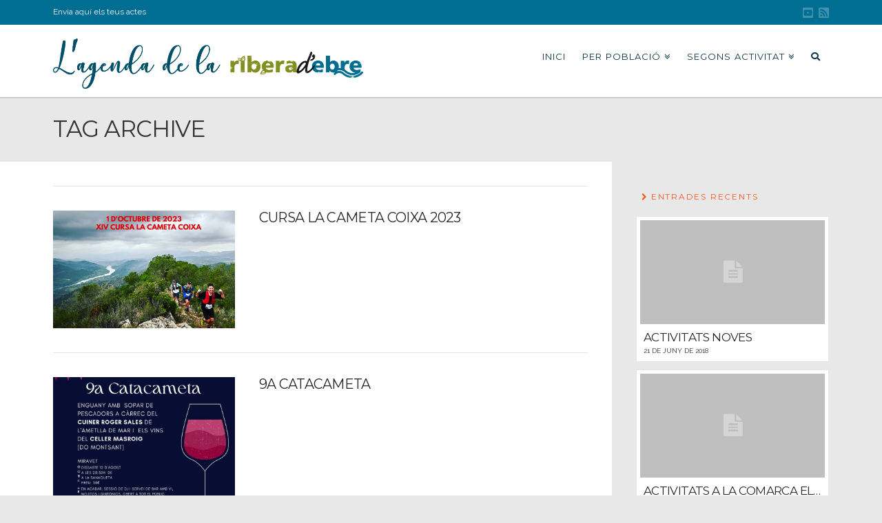

--- FILE ---
content_type: text/html; charset=UTF-8
request_url: https://agenda.riberaebre.org/tag/cameta-coixa/
body_size: 21266
content:
<!DOCTYPE html>
<html class="no-js" lang="ca">
<head>
<meta charset="UTF-8">
<meta name="viewport" content="width=device-width, initial-scale=1.0">
<link rel="pingback" href="https://agenda.riberaebre.org/xmlrpc.php">
<title>cameta coixa | Agenda Comarcal</title>
<meta name='robots' content='max-image-preview:large' />
<link rel='dns-prefetch' href='//fonts.googleapis.com' />
<link rel="alternate" type="application/rss+xml" title="Agenda Comarcal &raquo; Canal d&#039;informació" href="https://agenda.riberaebre.org/feed/" />
<link rel="alternate" type="application/rss+xml" title="Agenda Comarcal &raquo; Canal dels comentaris" href="https://agenda.riberaebre.org/comments/feed/" />
<meta property="og:site_name" content="Agenda Comarcal"><meta property="og:title" content="Cursa la Cameta Coixa 2023"><meta property="og:description" content="Consell Comarcal de la Ribera d&#039;Ebre"><meta property="og:image" content="https://agenda.riberaebre.org/wp-content/uploads/2023/09/Captura-10.png"><meta property="og:url" content="https://agenda.riberaebre.org/agenda/cursa-la-cameta-coixa-2023/"><meta property="og:type" content="website"><link rel="alternate" type="application/rss+xml" title="Agenda Comarcal &raquo; cameta coixa Canal de les etiquetes" href="https://agenda.riberaebre.org/tag/cameta-coixa/feed/" />
		<!-- This site uses the Google Analytics by ExactMetrics plugin v7.15.3 - Using Analytics tracking - https://www.exactmetrics.com/ -->
							<script src="//www.googletagmanager.com/gtag/js?id=UA-122723073-1"  data-cfasync="false" data-wpfc-render="false" type="text/javascript" async></script>
			<script data-cfasync="false" data-wpfc-render="false" type="text/javascript">
				var em_version = '7.15.3';
				var em_track_user = true;
				var em_no_track_reason = '';
				
								var disableStrs = [
															'ga-disable-UA-122723073-1',
									];

				/* Function to detect opted out users */
				function __gtagTrackerIsOptedOut() {
					for (var index = 0; index < disableStrs.length; index++) {
						if (document.cookie.indexOf(disableStrs[index] + '=true') > -1) {
							return true;
						}
					}

					return false;
				}

				/* Disable tracking if the opt-out cookie exists. */
				if (__gtagTrackerIsOptedOut()) {
					for (var index = 0; index < disableStrs.length; index++) {
						window[disableStrs[index]] = true;
					}
				}

				/* Opt-out function */
				function __gtagTrackerOptout() {
					for (var index = 0; index < disableStrs.length; index++) {
						document.cookie = disableStrs[index] + '=true; expires=Thu, 31 Dec 2099 23:59:59 UTC; path=/';
						window[disableStrs[index]] = true;
					}
				}

				if ('undefined' === typeof gaOptout) {
					function gaOptout() {
						__gtagTrackerOptout();
					}
				}
								window.dataLayer = window.dataLayer || [];

				window.ExactMetricsDualTracker = {
					helpers: {},
					trackers: {},
				};
				if (em_track_user) {
					function __gtagDataLayer() {
						dataLayer.push(arguments);
					}

					function __gtagTracker(type, name, parameters) {
						if (!parameters) {
							parameters = {};
						}

						if (parameters.send_to) {
							__gtagDataLayer.apply(null, arguments);
							return;
						}

						if (type === 'event') {
							
														parameters.send_to = exactmetrics_frontend.ua;
							__gtagDataLayer(type, name, parameters);
													} else {
							__gtagDataLayer.apply(null, arguments);
						}
					}

					__gtagTracker('js', new Date());
					__gtagTracker('set', {
						'developer_id.dNDMyYj': true,
											});
															__gtagTracker('config', 'UA-122723073-1', {"forceSSL":"true"} );
										window.gtag = __gtagTracker;										(function () {
						/* https://developers.google.com/analytics/devguides/collection/analyticsjs/ */
						/* ga and __gaTracker compatibility shim. */
						var noopfn = function () {
							return null;
						};
						var newtracker = function () {
							return new Tracker();
						};
						var Tracker = function () {
							return null;
						};
						var p = Tracker.prototype;
						p.get = noopfn;
						p.set = noopfn;
						p.send = function () {
							var args = Array.prototype.slice.call(arguments);
							args.unshift('send');
							__gaTracker.apply(null, args);
						};
						var __gaTracker = function () {
							var len = arguments.length;
							if (len === 0) {
								return;
							}
							var f = arguments[len - 1];
							if (typeof f !== 'object' || f === null || typeof f.hitCallback !== 'function') {
								if ('send' === arguments[0]) {
									var hitConverted, hitObject = false, action;
									if ('event' === arguments[1]) {
										if ('undefined' !== typeof arguments[3]) {
											hitObject = {
												'eventAction': arguments[3],
												'eventCategory': arguments[2],
												'eventLabel': arguments[4],
												'value': arguments[5] ? arguments[5] : 1,
											}
										}
									}
									if ('pageview' === arguments[1]) {
										if ('undefined' !== typeof arguments[2]) {
											hitObject = {
												'eventAction': 'page_view',
												'page_path': arguments[2],
											}
										}
									}
									if (typeof arguments[2] === 'object') {
										hitObject = arguments[2];
									}
									if (typeof arguments[5] === 'object') {
										Object.assign(hitObject, arguments[5]);
									}
									if ('undefined' !== typeof arguments[1].hitType) {
										hitObject = arguments[1];
										if ('pageview' === hitObject.hitType) {
											hitObject.eventAction = 'page_view';
										}
									}
									if (hitObject) {
										action = 'timing' === arguments[1].hitType ? 'timing_complete' : hitObject.eventAction;
										hitConverted = mapArgs(hitObject);
										__gtagTracker('event', action, hitConverted);
									}
								}
								return;
							}

							function mapArgs(args) {
								var arg, hit = {};
								var gaMap = {
									'eventCategory': 'event_category',
									'eventAction': 'event_action',
									'eventLabel': 'event_label',
									'eventValue': 'event_value',
									'nonInteraction': 'non_interaction',
									'timingCategory': 'event_category',
									'timingVar': 'name',
									'timingValue': 'value',
									'timingLabel': 'event_label',
									'page': 'page_path',
									'location': 'page_location',
									'title': 'page_title',
								};
								for (arg in args) {
																		if (!(!args.hasOwnProperty(arg) || !gaMap.hasOwnProperty(arg))) {
										hit[gaMap[arg]] = args[arg];
									} else {
										hit[arg] = args[arg];
									}
								}
								return hit;
							}

							try {
								f.hitCallback();
							} catch (ex) {
							}
						};
						__gaTracker.create = newtracker;
						__gaTracker.getByName = newtracker;
						__gaTracker.getAll = function () {
							return [];
						};
						__gaTracker.remove = noopfn;
						__gaTracker.loaded = true;
						window['__gaTracker'] = __gaTracker;
					})();
									} else {
										console.log("");
					(function () {
						function __gtagTracker() {
							return null;
						}

						window['__gtagTracker'] = __gtagTracker;
						window['gtag'] = __gtagTracker;
					})();
									}
			</script>
				<!-- / Google Analytics by ExactMetrics -->
		<script type="text/javascript">
window._wpemojiSettings = {"baseUrl":"https:\/\/s.w.org\/images\/core\/emoji\/14.0.0\/72x72\/","ext":".png","svgUrl":"https:\/\/s.w.org\/images\/core\/emoji\/14.0.0\/svg\/","svgExt":".svg","source":{"concatemoji":"https:\/\/agenda.riberaebre.org\/wp-includes\/js\/wp-emoji-release.min.js?ver=6.2.8"}};
/*! This file is auto-generated */
!function(e,a,t){var n,r,o,i=a.createElement("canvas"),p=i.getContext&&i.getContext("2d");function s(e,t){p.clearRect(0,0,i.width,i.height),p.fillText(e,0,0);e=i.toDataURL();return p.clearRect(0,0,i.width,i.height),p.fillText(t,0,0),e===i.toDataURL()}function c(e){var t=a.createElement("script");t.src=e,t.defer=t.type="text/javascript",a.getElementsByTagName("head")[0].appendChild(t)}for(o=Array("flag","emoji"),t.supports={everything:!0,everythingExceptFlag:!0},r=0;r<o.length;r++)t.supports[o[r]]=function(e){if(p&&p.fillText)switch(p.textBaseline="top",p.font="600 32px Arial",e){case"flag":return s("\ud83c\udff3\ufe0f\u200d\u26a7\ufe0f","\ud83c\udff3\ufe0f\u200b\u26a7\ufe0f")?!1:!s("\ud83c\uddfa\ud83c\uddf3","\ud83c\uddfa\u200b\ud83c\uddf3")&&!s("\ud83c\udff4\udb40\udc67\udb40\udc62\udb40\udc65\udb40\udc6e\udb40\udc67\udb40\udc7f","\ud83c\udff4\u200b\udb40\udc67\u200b\udb40\udc62\u200b\udb40\udc65\u200b\udb40\udc6e\u200b\udb40\udc67\u200b\udb40\udc7f");case"emoji":return!s("\ud83e\udef1\ud83c\udffb\u200d\ud83e\udef2\ud83c\udfff","\ud83e\udef1\ud83c\udffb\u200b\ud83e\udef2\ud83c\udfff")}return!1}(o[r]),t.supports.everything=t.supports.everything&&t.supports[o[r]],"flag"!==o[r]&&(t.supports.everythingExceptFlag=t.supports.everythingExceptFlag&&t.supports[o[r]]);t.supports.everythingExceptFlag=t.supports.everythingExceptFlag&&!t.supports.flag,t.DOMReady=!1,t.readyCallback=function(){t.DOMReady=!0},t.supports.everything||(n=function(){t.readyCallback()},a.addEventListener?(a.addEventListener("DOMContentLoaded",n,!1),e.addEventListener("load",n,!1)):(e.attachEvent("onload",n),a.attachEvent("onreadystatechange",function(){"complete"===a.readyState&&t.readyCallback()})),(e=t.source||{}).concatemoji?c(e.concatemoji):e.wpemoji&&e.twemoji&&(c(e.twemoji),c(e.wpemoji)))}(window,document,window._wpemojiSettings);
</script>
<style type="text/css">
img.wp-smiley,
img.emoji {
	display: inline !important;
	border: none !important;
	box-shadow: none !important;
	height: 1em !important;
	width: 1em !important;
	margin: 0 0.07em !important;
	vertical-align: -0.1em !important;
	background: none !important;
	padding: 0 !important;
}
</style>
	<link rel='stylesheet' id='mec-select2-style-css' href='https://agenda.riberaebre.org/wp-content/plugins/modern-events-calendar/assets/packages/select2/select2.min.css?ver=6.6.1' type='text/css' media='all' />
<link rel='stylesheet' id='mec-font-icons-css' href='https://agenda.riberaebre.org/wp-content/plugins/modern-events-calendar/assets/css/iconfonts.css?ver=6.2.8' type='text/css' media='all' />
<link rel='stylesheet' id='mec-frontend-style-css' href='https://agenda.riberaebre.org/wp-content/plugins/modern-events-calendar/assets/css/frontend.min.css?ver=6.6.1' type='text/css' media='all' />
<link rel='stylesheet' id='mec-tooltip-style-css' href='https://agenda.riberaebre.org/wp-content/plugins/modern-events-calendar/assets/packages/tooltip/tooltip.css?ver=6.2.8' type='text/css' media='all' />
<link rel='stylesheet' id='mec-tooltip-shadow-style-css' href='https://agenda.riberaebre.org/wp-content/plugins/modern-events-calendar/assets/packages/tooltip/tooltipster-sideTip-shadow.min.css?ver=6.2.8' type='text/css' media='all' />
<link rel='stylesheet' id='featherlight-css' href='https://agenda.riberaebre.org/wp-content/plugins/modern-events-calendar/assets/packages/featherlight/featherlight.css?ver=6.2.8' type='text/css' media='all' />
<link rel='stylesheet' id='mec-google-fonts-css' href='//fonts.googleapis.com/css?family=Montserrat%3A400%2C700%7CRoboto%3A100%2C300%2C400%2C700&#038;ver=6.2.8' type='text/css' media='all' />
<link rel='stylesheet' id='mec-lity-style-css' href='https://agenda.riberaebre.org/wp-content/plugins/modern-events-calendar/assets/packages/lity/lity.min.css?ver=6.2.8' type='text/css' media='all' />
<link rel='stylesheet' id='mec-general-calendar-style-css' href='https://agenda.riberaebre.org/wp-content/plugins/modern-events-calendar/assets/css/mec-general-calendar.css?ver=6.2.8' type='text/css' media='all' />
<link rel='stylesheet' id='wp-block-library-css' href='https://agenda.riberaebre.org/wp-includes/css/dist/block-library/style.min.css?ver=6.2.8' type='text/css' media='all' />
<style id='wp-block-library-theme-inline-css' type='text/css'>
.wp-block-audio figcaption{color:#555;font-size:13px;text-align:center}.is-dark-theme .wp-block-audio figcaption{color:hsla(0,0%,100%,.65)}.wp-block-audio{margin:0 0 1em}.wp-block-code{border:1px solid #ccc;border-radius:4px;font-family:Menlo,Consolas,monaco,monospace;padding:.8em 1em}.wp-block-embed figcaption{color:#555;font-size:13px;text-align:center}.is-dark-theme .wp-block-embed figcaption{color:hsla(0,0%,100%,.65)}.wp-block-embed{margin:0 0 1em}.blocks-gallery-caption{color:#555;font-size:13px;text-align:center}.is-dark-theme .blocks-gallery-caption{color:hsla(0,0%,100%,.65)}.wp-block-image figcaption{color:#555;font-size:13px;text-align:center}.is-dark-theme .wp-block-image figcaption{color:hsla(0,0%,100%,.65)}.wp-block-image{margin:0 0 1em}.wp-block-pullquote{border-bottom:4px solid;border-top:4px solid;color:currentColor;margin-bottom:1.75em}.wp-block-pullquote cite,.wp-block-pullquote footer,.wp-block-pullquote__citation{color:currentColor;font-size:.8125em;font-style:normal;text-transform:uppercase}.wp-block-quote{border-left:.25em solid;margin:0 0 1.75em;padding-left:1em}.wp-block-quote cite,.wp-block-quote footer{color:currentColor;font-size:.8125em;font-style:normal;position:relative}.wp-block-quote.has-text-align-right{border-left:none;border-right:.25em solid;padding-left:0;padding-right:1em}.wp-block-quote.has-text-align-center{border:none;padding-left:0}.wp-block-quote.is-large,.wp-block-quote.is-style-large,.wp-block-quote.is-style-plain{border:none}.wp-block-search .wp-block-search__label{font-weight:700}.wp-block-search__button{border:1px solid #ccc;padding:.375em .625em}:where(.wp-block-group.has-background){padding:1.25em 2.375em}.wp-block-separator.has-css-opacity{opacity:.4}.wp-block-separator{border:none;border-bottom:2px solid;margin-left:auto;margin-right:auto}.wp-block-separator.has-alpha-channel-opacity{opacity:1}.wp-block-separator:not(.is-style-wide):not(.is-style-dots){width:100px}.wp-block-separator.has-background:not(.is-style-dots){border-bottom:none;height:1px}.wp-block-separator.has-background:not(.is-style-wide):not(.is-style-dots){height:2px}.wp-block-table{margin:0 0 1em}.wp-block-table td,.wp-block-table th{word-break:normal}.wp-block-table figcaption{color:#555;font-size:13px;text-align:center}.is-dark-theme .wp-block-table figcaption{color:hsla(0,0%,100%,.65)}.wp-block-video figcaption{color:#555;font-size:13px;text-align:center}.is-dark-theme .wp-block-video figcaption{color:hsla(0,0%,100%,.65)}.wp-block-video{margin:0 0 1em}.wp-block-template-part.has-background{margin-bottom:0;margin-top:0;padding:1.25em 2.375em}
</style>
<link rel='stylesheet' id='classic-theme-styles-css' href='https://agenda.riberaebre.org/wp-includes/css/classic-themes.min.css?ver=6.2.8' type='text/css' media='all' />
<style id='global-styles-inline-css' type='text/css'>
body{--wp--preset--color--black: #000000;--wp--preset--color--cyan-bluish-gray: #abb8c3;--wp--preset--color--white: #ffffff;--wp--preset--color--pale-pink: #f78da7;--wp--preset--color--vivid-red: #cf2e2e;--wp--preset--color--luminous-vivid-orange: #ff6900;--wp--preset--color--luminous-vivid-amber: #fcb900;--wp--preset--color--light-green-cyan: #7bdcb5;--wp--preset--color--vivid-green-cyan: #00d084;--wp--preset--color--pale-cyan-blue: #8ed1fc;--wp--preset--color--vivid-cyan-blue: #0693e3;--wp--preset--color--vivid-purple: #9b51e0;--wp--preset--gradient--vivid-cyan-blue-to-vivid-purple: linear-gradient(135deg,rgba(6,147,227,1) 0%,rgb(155,81,224) 100%);--wp--preset--gradient--light-green-cyan-to-vivid-green-cyan: linear-gradient(135deg,rgb(122,220,180) 0%,rgb(0,208,130) 100%);--wp--preset--gradient--luminous-vivid-amber-to-luminous-vivid-orange: linear-gradient(135deg,rgba(252,185,0,1) 0%,rgba(255,105,0,1) 100%);--wp--preset--gradient--luminous-vivid-orange-to-vivid-red: linear-gradient(135deg,rgba(255,105,0,1) 0%,rgb(207,46,46) 100%);--wp--preset--gradient--very-light-gray-to-cyan-bluish-gray: linear-gradient(135deg,rgb(238,238,238) 0%,rgb(169,184,195) 100%);--wp--preset--gradient--cool-to-warm-spectrum: linear-gradient(135deg,rgb(74,234,220) 0%,rgb(151,120,209) 20%,rgb(207,42,186) 40%,rgb(238,44,130) 60%,rgb(251,105,98) 80%,rgb(254,248,76) 100%);--wp--preset--gradient--blush-light-purple: linear-gradient(135deg,rgb(255,206,236) 0%,rgb(152,150,240) 100%);--wp--preset--gradient--blush-bordeaux: linear-gradient(135deg,rgb(254,205,165) 0%,rgb(254,45,45) 50%,rgb(107,0,62) 100%);--wp--preset--gradient--luminous-dusk: linear-gradient(135deg,rgb(255,203,112) 0%,rgb(199,81,192) 50%,rgb(65,88,208) 100%);--wp--preset--gradient--pale-ocean: linear-gradient(135deg,rgb(255,245,203) 0%,rgb(182,227,212) 50%,rgb(51,167,181) 100%);--wp--preset--gradient--electric-grass: linear-gradient(135deg,rgb(202,248,128) 0%,rgb(113,206,126) 100%);--wp--preset--gradient--midnight: linear-gradient(135deg,rgb(2,3,129) 0%,rgb(40,116,252) 100%);--wp--preset--duotone--dark-grayscale: url('#wp-duotone-dark-grayscale');--wp--preset--duotone--grayscale: url('#wp-duotone-grayscale');--wp--preset--duotone--purple-yellow: url('#wp-duotone-purple-yellow');--wp--preset--duotone--blue-red: url('#wp-duotone-blue-red');--wp--preset--duotone--midnight: url('#wp-duotone-midnight');--wp--preset--duotone--magenta-yellow: url('#wp-duotone-magenta-yellow');--wp--preset--duotone--purple-green: url('#wp-duotone-purple-green');--wp--preset--duotone--blue-orange: url('#wp-duotone-blue-orange');--wp--preset--font-size--small: 13px;--wp--preset--font-size--medium: 20px;--wp--preset--font-size--large: 36px;--wp--preset--font-size--x-large: 42px;--wp--preset--spacing--20: 0.44rem;--wp--preset--spacing--30: 0.67rem;--wp--preset--spacing--40: 1rem;--wp--preset--spacing--50: 1.5rem;--wp--preset--spacing--60: 2.25rem;--wp--preset--spacing--70: 3.38rem;--wp--preset--spacing--80: 5.06rem;--wp--preset--shadow--natural: 6px 6px 9px rgba(0, 0, 0, 0.2);--wp--preset--shadow--deep: 12px 12px 50px rgba(0, 0, 0, 0.4);--wp--preset--shadow--sharp: 6px 6px 0px rgba(0, 0, 0, 0.2);--wp--preset--shadow--outlined: 6px 6px 0px -3px rgba(255, 255, 255, 1), 6px 6px rgba(0, 0, 0, 1);--wp--preset--shadow--crisp: 6px 6px 0px rgba(0, 0, 0, 1);}:where(.is-layout-flex){gap: 0.5em;}body .is-layout-flow > .alignleft{float: left;margin-inline-start: 0;margin-inline-end: 2em;}body .is-layout-flow > .alignright{float: right;margin-inline-start: 2em;margin-inline-end: 0;}body .is-layout-flow > .aligncenter{margin-left: auto !important;margin-right: auto !important;}body .is-layout-constrained > .alignleft{float: left;margin-inline-start: 0;margin-inline-end: 2em;}body .is-layout-constrained > .alignright{float: right;margin-inline-start: 2em;margin-inline-end: 0;}body .is-layout-constrained > .aligncenter{margin-left: auto !important;margin-right: auto !important;}body .is-layout-constrained > :where(:not(.alignleft):not(.alignright):not(.alignfull)){max-width: var(--wp--style--global--content-size);margin-left: auto !important;margin-right: auto !important;}body .is-layout-constrained > .alignwide{max-width: var(--wp--style--global--wide-size);}body .is-layout-flex{display: flex;}body .is-layout-flex{flex-wrap: wrap;align-items: center;}body .is-layout-flex > *{margin: 0;}:where(.wp-block-columns.is-layout-flex){gap: 2em;}.has-black-color{color: var(--wp--preset--color--black) !important;}.has-cyan-bluish-gray-color{color: var(--wp--preset--color--cyan-bluish-gray) !important;}.has-white-color{color: var(--wp--preset--color--white) !important;}.has-pale-pink-color{color: var(--wp--preset--color--pale-pink) !important;}.has-vivid-red-color{color: var(--wp--preset--color--vivid-red) !important;}.has-luminous-vivid-orange-color{color: var(--wp--preset--color--luminous-vivid-orange) !important;}.has-luminous-vivid-amber-color{color: var(--wp--preset--color--luminous-vivid-amber) !important;}.has-light-green-cyan-color{color: var(--wp--preset--color--light-green-cyan) !important;}.has-vivid-green-cyan-color{color: var(--wp--preset--color--vivid-green-cyan) !important;}.has-pale-cyan-blue-color{color: var(--wp--preset--color--pale-cyan-blue) !important;}.has-vivid-cyan-blue-color{color: var(--wp--preset--color--vivid-cyan-blue) !important;}.has-vivid-purple-color{color: var(--wp--preset--color--vivid-purple) !important;}.has-black-background-color{background-color: var(--wp--preset--color--black) !important;}.has-cyan-bluish-gray-background-color{background-color: var(--wp--preset--color--cyan-bluish-gray) !important;}.has-white-background-color{background-color: var(--wp--preset--color--white) !important;}.has-pale-pink-background-color{background-color: var(--wp--preset--color--pale-pink) !important;}.has-vivid-red-background-color{background-color: var(--wp--preset--color--vivid-red) !important;}.has-luminous-vivid-orange-background-color{background-color: var(--wp--preset--color--luminous-vivid-orange) !important;}.has-luminous-vivid-amber-background-color{background-color: var(--wp--preset--color--luminous-vivid-amber) !important;}.has-light-green-cyan-background-color{background-color: var(--wp--preset--color--light-green-cyan) !important;}.has-vivid-green-cyan-background-color{background-color: var(--wp--preset--color--vivid-green-cyan) !important;}.has-pale-cyan-blue-background-color{background-color: var(--wp--preset--color--pale-cyan-blue) !important;}.has-vivid-cyan-blue-background-color{background-color: var(--wp--preset--color--vivid-cyan-blue) !important;}.has-vivid-purple-background-color{background-color: var(--wp--preset--color--vivid-purple) !important;}.has-black-border-color{border-color: var(--wp--preset--color--black) !important;}.has-cyan-bluish-gray-border-color{border-color: var(--wp--preset--color--cyan-bluish-gray) !important;}.has-white-border-color{border-color: var(--wp--preset--color--white) !important;}.has-pale-pink-border-color{border-color: var(--wp--preset--color--pale-pink) !important;}.has-vivid-red-border-color{border-color: var(--wp--preset--color--vivid-red) !important;}.has-luminous-vivid-orange-border-color{border-color: var(--wp--preset--color--luminous-vivid-orange) !important;}.has-luminous-vivid-amber-border-color{border-color: var(--wp--preset--color--luminous-vivid-amber) !important;}.has-light-green-cyan-border-color{border-color: var(--wp--preset--color--light-green-cyan) !important;}.has-vivid-green-cyan-border-color{border-color: var(--wp--preset--color--vivid-green-cyan) !important;}.has-pale-cyan-blue-border-color{border-color: var(--wp--preset--color--pale-cyan-blue) !important;}.has-vivid-cyan-blue-border-color{border-color: var(--wp--preset--color--vivid-cyan-blue) !important;}.has-vivid-purple-border-color{border-color: var(--wp--preset--color--vivid-purple) !important;}.has-vivid-cyan-blue-to-vivid-purple-gradient-background{background: var(--wp--preset--gradient--vivid-cyan-blue-to-vivid-purple) !important;}.has-light-green-cyan-to-vivid-green-cyan-gradient-background{background: var(--wp--preset--gradient--light-green-cyan-to-vivid-green-cyan) !important;}.has-luminous-vivid-amber-to-luminous-vivid-orange-gradient-background{background: var(--wp--preset--gradient--luminous-vivid-amber-to-luminous-vivid-orange) !important;}.has-luminous-vivid-orange-to-vivid-red-gradient-background{background: var(--wp--preset--gradient--luminous-vivid-orange-to-vivid-red) !important;}.has-very-light-gray-to-cyan-bluish-gray-gradient-background{background: var(--wp--preset--gradient--very-light-gray-to-cyan-bluish-gray) !important;}.has-cool-to-warm-spectrum-gradient-background{background: var(--wp--preset--gradient--cool-to-warm-spectrum) !important;}.has-blush-light-purple-gradient-background{background: var(--wp--preset--gradient--blush-light-purple) !important;}.has-blush-bordeaux-gradient-background{background: var(--wp--preset--gradient--blush-bordeaux) !important;}.has-luminous-dusk-gradient-background{background: var(--wp--preset--gradient--luminous-dusk) !important;}.has-pale-ocean-gradient-background{background: var(--wp--preset--gradient--pale-ocean) !important;}.has-electric-grass-gradient-background{background: var(--wp--preset--gradient--electric-grass) !important;}.has-midnight-gradient-background{background: var(--wp--preset--gradient--midnight) !important;}.has-small-font-size{font-size: var(--wp--preset--font-size--small) !important;}.has-medium-font-size{font-size: var(--wp--preset--font-size--medium) !important;}.has-large-font-size{font-size: var(--wp--preset--font-size--large) !important;}.has-x-large-font-size{font-size: var(--wp--preset--font-size--x-large) !important;}
.wp-block-navigation a:where(:not(.wp-element-button)){color: inherit;}
:where(.wp-block-columns.is-layout-flex){gap: 2em;}
.wp-block-pullquote{font-size: 1.5em;line-height: 1.6;}
</style>
<link rel='stylesheet' id='x-stack-css' href='https://agenda.riberaebre.org/wp-content/themes/x/framework/dist/css/site/stacks/ethos.css?ver=10.2.4' type='text/css' media='all' />
<style id='cs-inline-css' type='text/css'>
 :root{--x-root-background-color:#ffffff;--x-container-width:calc(100% - 2rem);--x-container-max-width:64rem;--x-a-color:#0073e6;--x-a-text-decoration:none solid auto #0073e6;--x-a-text-underline-offset:0.085em;--x-a-int-color:rgba(0,115,230,0.88);--x-a-int-text-decoration-color:rgba(0,115,230,0.88);--x-root-color:#000000;--x-root-font-family:"Helvetica Neue",Helvetica,Arial,sans-serif;--x-root-font-size:18px;--x-root-font-style:normal;--x-root-font-weight:400;--x-root-letter-spacing:0em;--x-root-line-height:1.6;--x-h1-color:#000000;--x-h1-font-family:inherit;--x-h1-font-size:3.815em;--x-h1-font-style:inherit;--x-h1-font-weight:inherit;--x-h1-letter-spacing:inherit;--x-h1-line-height:1.115;--x-h1-text-transform:inherit;--x-h2-color:#000000;--x-h2-font-family:inherit;--x-h2-font-size:3.052em;--x-h2-font-style:inherit;--x-h2-font-weight:inherit;--x-h2-letter-spacing:inherit;--x-h2-line-height:1.125;--x-h2-text-transform:inherit;--x-h3-color:#000000;--x-h3-font-family:inherit;--x-h3-font-size:2.441em;--x-h3-font-style:inherit;--x-h3-font-weight:inherit;--x-h3-letter-spacing:inherit;--x-h3-line-height:1.15;--x-h3-text-transform:inherit;--x-h4-color:#000000;--x-h4-font-family:inherit;--x-h4-font-size:1.953em;--x-h4-font-style:inherit;--x-h4-font-weight:inherit;--x-h4-letter-spacing:inherit;--x-h4-line-height:1.2;--x-h4-text-transform:inherit;--x-h5-color:#000000;--x-h5-font-family:inherit;--x-h5-font-size:1.563em;--x-h5-font-style:inherit;--x-h5-font-weight:inherit;--x-h5-letter-spacing:inherit;--x-h5-line-height:1.25;--x-h5-text-transform:inherit;--x-h6-color:#000000;--x-h6-font-family:inherit;--x-h6-font-size:1.25em;--x-h6-font-style:inherit;--x-h6-font-weight:inherit;--x-h6-letter-spacing:inherit;--x-h6-line-height:1.265;--x-h6-text-transform:inherit;--x-label-color:#000000;--x-label-font-family:inherit;--x-label-font-size:0.8em;--x-label-font-style:inherit;--x-label-font-weight:bold;--x-label-letter-spacing:inherit;--x-label-line-height:1.285;--x-label-text-transform:inherit;--x-content-copy-spacing:1.25rem;--x-content-h-margin-top:calc(1rem + 1.25em);--x-content-h-margin-bottom:1rem;--x-content-ol-padding-inline-start:1.25em;--x-content-ul-padding-inline-start:1em;--x-content-li-spacing:0.262em;--x-content-media-spacing:2.441rem;--x-input-background-color:#ffffff;--x-input-int-background-color:#ffffff;--x-input-color:#000000;--x-input-int-color:#0073e6;--x-input-font-family:inherit;--x-input-font-size:1em;--x-input-font-style:inherit;--x-input-font-weight:inherit;--x-input-letter-spacing:0em;--x-input-line-height:1.4;--x-input-text-align:inherit;--x-input-text-transform:inherit;--x-placeholder-opacity:0.33;--x-placeholder-int-opacity:0.55;--x-input-outline-width:4px;--x-input-outline-color:rgba(0,115,230,0.16);--x-input-padding-x:0.8em;--x-input-padding-y-extra:0.5em;--x-input-border-width:1px;--x-input-border-style:solid;--x-input-border-radius:2px;--x-input-border-color:#000000;--x-input-int-border-color:#0073e6;--x-input-box-shadow:0em 0.25em 0.65em 0em rgba(0,0,0,0.03);--x-input-int-box-shadow:0em 0.25em 0.65em 0em rgba(0,115,230,0.11);--x-select-indicator-image:url("data:image/svg+xml,%3Csvg xmlns='http://www.w3.org/2000/svg' viewBox='0 0 16 16'%3E%3Ctitle%3Eselect-84%3C/title%3E%3Cg fill='rgba(0,0,0,0.27)'%3E%3Cpath d='M7.4,1.2l-5,4l1.2,1.6L8,3.3l4.4,3.5l1.2-1.6l-5-4C8.3,0.9,7.7,0.9,7.4,1.2z'%3E%3C/path%3E %3Cpath d='M8,12.7L3.6,9.2l-1.2,1.6l5,4C7.6,14.9,7.8,15,8,15s0.4-0.1,0.6-0.2l5-4l-1.2-1.6L8,12.7z'%3E%3C/path%3E%3C/g%3E%3C/svg%3E");--x-select-indicator-hover-image:url("data:image/svg+xml,%3Csvg xmlns='http://www.w3.org/2000/svg' viewBox='0 0 16 16'%3E%3Ctitle%3Eselect-84%3C/title%3E%3Cg fill='rgba(0,0,0,0.27)'%3E%3Cpath d='M7.4,1.2l-5,4l1.2,1.6L8,3.3l4.4,3.5l1.2-1.6l-5-4C8.3,0.9,7.7,0.9,7.4,1.2z'%3E%3C/path%3E %3Cpath d='M8,12.7L3.6,9.2l-1.2,1.6l5,4C7.6,14.9,7.8,15,8,15s0.4-0.1,0.6-0.2l5-4l-1.2-1.6L8,12.7z'%3E%3C/path%3E%3C/g%3E%3C/svg%3E");--x-select-indicator-focus-image:url("data:image/svg+xml,%3Csvg xmlns='http://www.w3.org/2000/svg' viewBox='0 0 16 16'%3E%3Ctitle%3Eselect-84%3C/title%3E%3Cg fill='rgba(0,115,230,1)'%3E%3Cpath d='M7.4,1.2l-5,4l1.2,1.6L8,3.3l4.4,3.5l1.2-1.6l-5-4C8.3,0.9,7.7,0.9,7.4,1.2z'%3E%3C/path%3E %3Cpath d='M8,12.7L3.6,9.2l-1.2,1.6l5,4C7.6,14.9,7.8,15,8,15s0.4-0.1,0.6-0.2l5-4l-1.2-1.6L8,12.7z'%3E%3C/path%3E%3C/g%3E%3C/svg%3E");--x-select-indicator-size:1em;--x-select-indicator-spacing-x:0px;--x-date-indicator-image:url("data:image/svg+xml,%3Csvg xmlns='http://www.w3.org/2000/svg' viewBox='0 0 16 16'%3E%3Ctitle%3Eevent-confirm%3C/title%3E%3Cg fill='rgba(0,0,0,0.27)'%3E%3Cpath d='M11,16a1,1,0,0,1-.707-.293l-2-2,1.414-1.414L11,13.586l3.293-3.293,1.414,1.414-4,4A1,1,0,0,1,11,16Z'%3E%3C/path%3E %3Cpath d='M7,14H2V5H14V9h2V3a1,1,0,0,0-1-1H13V0H11V2H9V0H7V2H5V0H3V2H1A1,1,0,0,0,0,3V15a1,1,0,0,0,1,1H7Z'%3E%3C/path%3E%3C/g%3E%3C/svg%3E");--x-date-indicator-hover-image:url("data:image/svg+xml,%3Csvg xmlns='http://www.w3.org/2000/svg' viewBox='0 0 16 16'%3E%3Ctitle%3Eevent-confirm%3C/title%3E%3Cg fill='rgba(0,0,0,0.27)'%3E%3Cpath d='M11,16a1,1,0,0,1-.707-.293l-2-2,1.414-1.414L11,13.586l3.293-3.293,1.414,1.414-4,4A1,1,0,0,1,11,16Z'%3E%3C/path%3E %3Cpath d='M7,14H2V5H14V9h2V3a1,1,0,0,0-1-1H13V0H11V2H9V0H7V2H5V0H3V2H1A1,1,0,0,0,0,3V15a1,1,0,0,0,1,1H7Z'%3E%3C/path%3E%3C/g%3E%3C/svg%3E");--x-date-indicator-focus-image:url("data:image/svg+xml,%3Csvg xmlns='http://www.w3.org/2000/svg' viewBox='0 0 16 16'%3E%3Ctitle%3Eevent-confirm%3C/title%3E%3Cg fill='rgba(0,115,230,1)'%3E%3Cpath d='M11,16a1,1,0,0,1-.707-.293l-2-2,1.414-1.414L11,13.586l3.293-3.293,1.414,1.414-4,4A1,1,0,0,1,11,16Z'%3E%3C/path%3E %3Cpath d='M7,14H2V5H14V9h2V3a1,1,0,0,0-1-1H13V0H11V2H9V0H7V2H5V0H3V2H1A1,1,0,0,0,0,3V15a1,1,0,0,0,1,1H7Z'%3E%3C/path%3E%3C/g%3E%3C/svg%3E");--x-date-indicator-size:1em;--x-date-indicator-spacing-x:0px;--x-time-indicator-image:url("data:image/svg+xml,%3Csvg xmlns='http://www.w3.org/2000/svg' viewBox='0 0 16 16'%3E%3Ctitle%3Ewatch-2%3C/title%3E%3Cg fill='rgba(0,0,0,0.27)'%3E%3Cpath d='M14,8c0-1.8-0.8-3.4-2-4.5V1c0-0.6-0.4-1-1-1H5C4.4,0,4,0.4,4,1v2.5C2.8,4.6,2,6.2,2,8s0.8,3.4,2,4.5V15 c0,0.6,0.4,1,1,1h6c0.6,0,1-0.4,1-1v-2.5C13.2,11.4,14,9.8,14,8z M8,12c-2.2,0-4-1.8-4-4s1.8-4,4-4s4,1.8,4,4S10.2,12,8,12z'%3E%3C/path%3E%3C/g%3E%3C/svg%3E");--x-time-indicator-hover-image:url("data:image/svg+xml,%3Csvg xmlns='http://www.w3.org/2000/svg' viewBox='0 0 16 16'%3E%3Ctitle%3Ewatch-2%3C/title%3E%3Cg fill='rgba(0,0,0,0.27)'%3E%3Cpath d='M14,8c0-1.8-0.8-3.4-2-4.5V1c0-0.6-0.4-1-1-1H5C4.4,0,4,0.4,4,1v2.5C2.8,4.6,2,6.2,2,8s0.8,3.4,2,4.5V15 c0,0.6,0.4,1,1,1h6c0.6,0,1-0.4,1-1v-2.5C13.2,11.4,14,9.8,14,8z M8,12c-2.2,0-4-1.8-4-4s1.8-4,4-4s4,1.8,4,4S10.2,12,8,12z'%3E%3C/path%3E%3C/g%3E%3C/svg%3E");--x-time-indicator-focus-image:url("data:image/svg+xml,%3Csvg xmlns='http://www.w3.org/2000/svg' viewBox='0 0 16 16'%3E%3Ctitle%3Ewatch-2%3C/title%3E%3Cg fill='rgba(0,115,230,1)'%3E%3Cpath d='M14,8c0-1.8-0.8-3.4-2-4.5V1c0-0.6-0.4-1-1-1H5C4.4,0,4,0.4,4,1v2.5C2.8,4.6,2,6.2,2,8s0.8,3.4,2,4.5V15 c0,0.6,0.4,1,1,1h6c0.6,0,1-0.4,1-1v-2.5C13.2,11.4,14,9.8,14,8z M8,12c-2.2,0-4-1.8-4-4s1.8-4,4-4s4,1.8,4,4S10.2,12,8,12z'%3E%3C/path%3E%3C/g%3E%3C/svg%3E");--x-time-indicator-size:1em;--x-time-indicator-spacing-x:0px;--x-search-indicator-image:url("data:image/svg+xml,%3Csvg xmlns='http://www.w3.org/2000/svg' viewBox='0 0 16 16'%3E%3Ctitle%3Ee-remove%3C/title%3E%3Cg fill='rgba(0,0,0,0.27)'%3E%3Cpath d='M14.7,1.3c-0.4-0.4-1-0.4-1.4,0L8,6.6L2.7,1.3c-0.4-0.4-1-0.4-1.4,0s-0.4,1,0,1.4L6.6,8l-5.3,5.3 c-0.4,0.4-0.4,1,0,1.4C1.5,14.9,1.7,15,2,15s0.5-0.1,0.7-0.3L8,9.4l5.3,5.3c0.2,0.2,0.5,0.3,0.7,0.3s0.5-0.1,0.7-0.3 c0.4-0.4,0.4-1,0-1.4L9.4,8l5.3-5.3C15.1,2.3,15.1,1.7,14.7,1.3z'%3E%3C/path%3E%3C/g%3E%3C/svg%3E");--x-search-indicator-hover-image:url("data:image/svg+xml,%3Csvg xmlns='http://www.w3.org/2000/svg' viewBox='0 0 16 16'%3E%3Ctitle%3Ee-remove%3C/title%3E%3Cg fill='rgba(0,0,0,0.27)'%3E%3Cpath d='M14.7,1.3c-0.4-0.4-1-0.4-1.4,0L8,6.6L2.7,1.3c-0.4-0.4-1-0.4-1.4,0s-0.4,1,0,1.4L6.6,8l-5.3,5.3 c-0.4,0.4-0.4,1,0,1.4C1.5,14.9,1.7,15,2,15s0.5-0.1,0.7-0.3L8,9.4l5.3,5.3c0.2,0.2,0.5,0.3,0.7,0.3s0.5-0.1,0.7-0.3 c0.4-0.4,0.4-1,0-1.4L9.4,8l5.3-5.3C15.1,2.3,15.1,1.7,14.7,1.3z'%3E%3C/path%3E%3C/g%3E%3C/svg%3E");--x-search-indicator-focus-image:url("data:image/svg+xml,%3Csvg xmlns='http://www.w3.org/2000/svg' viewBox='0 0 16 16'%3E%3Ctitle%3Ee-remove%3C/title%3E%3Cg fill='rgba(0,115,230,1)'%3E%3Cpath d='M14.7,1.3c-0.4-0.4-1-0.4-1.4,0L8,6.6L2.7,1.3c-0.4-0.4-1-0.4-1.4,0s-0.4,1,0,1.4L6.6,8l-5.3,5.3 c-0.4,0.4-0.4,1,0,1.4C1.5,14.9,1.7,15,2,15s0.5-0.1,0.7-0.3L8,9.4l5.3,5.3c0.2,0.2,0.5,0.3,0.7,0.3s0.5-0.1,0.7-0.3 c0.4-0.4,0.4-1,0-1.4L9.4,8l5.3-5.3C15.1,2.3,15.1,1.7,14.7,1.3z'%3E%3C/path%3E%3C/g%3E%3C/svg%3E");--x-search-indicator-size:1em;--x-search-indicator-spacing-x:0px;--x-number-indicator-image:url("data:image/svg+xml,%3Csvg xmlns='http://www.w3.org/2000/svg' viewBox='0 0 16 16'%3E%3Ctitle%3Eselect-83%3C/title%3E%3Cg%3E%3Cpolygon fill='rgba(0,0,0,0.27)' points='2,6 14,6 8,0 '%3E%3C/polygon%3E %3Cpolygon fill='rgba(0,0,0,0.27)' points='8,16 14,10 2,10 '%3E%3C/polygon%3E%3C/g%3E%3C/svg%3E");--x-number-indicator-hover-image:url("data:image/svg+xml,%3Csvg xmlns='http://www.w3.org/2000/svg' viewBox='0 0 16 16'%3E%3Ctitle%3Eselect-83%3C/title%3E%3Cg%3E%3Cpolygon fill='rgba(0,0,0,0.27)' points='2,6 14,6 8,0 '%3E%3C/polygon%3E %3Cpolygon fill='rgba(0,0,0,0.27)' points='8,16 14,10 2,10 '%3E%3C/polygon%3E%3C/g%3E%3C/svg%3E");--x-number-indicator-focus-image:url("data:image/svg+xml,%3Csvg xmlns='http://www.w3.org/2000/svg' viewBox='0 0 16 16'%3E%3Ctitle%3Eselect-83%3C/title%3E%3Cg%3E%3Cpolygon fill='rgba(0,115,230,1)' points='2,6 14,6 8,0 '%3E%3C/polygon%3E %3Cpolygon fill='rgba(0,115,230,1)' points='8,16 14,10 2,10 '%3E%3C/polygon%3E%3C/g%3E%3C/svg%3E");--x-number-indicator-size:1em;--x-number-indicator-spacing-x:0px;--x-rc-font-size:24px;--x-rc-background-color:#ffffff;--x-rc-int-background-color:#ffffff;--x-rc-checked-background-color:#0073e6;--x-rc-outline-width:4px;--x-rc-outline-color:rgba(0,115,230,0.16);--x-radio-marker:url("data:image/svg+xml,%3Csvg xmlns='http://www.w3.org/2000/svg' viewBox='0 0 16 16'%3E%3Ctitle%3Eshape-oval%3C/title%3E%3Cg fill='%23ffffff'%3E%3Ccircle cx='8' cy='8' r='8'%3E%3C/circle%3E%3C/g%3E%3C/svg%3E");--x-radio-marker-inset:13px;--x-checkbox-marker:url("data:image/svg+xml,%3Csvg xmlns='http://www.w3.org/2000/svg' viewBox='0 0 16 16'%3E%3Ctitle%3Eo-check%3C/title%3E%3Cg fill='%23ffffff'%3E%3Cpolygon points='5.6,8.4 1.6,6 0,7.6 5.6,14 16,3.6 14.4,2 '%3E%3C/polygon%3E%3C/g%3E%3C/svg%3E");--x-checkbox-marker-inset:8px;--x-rc-border-width:1px;--x-rc-border-style:solid;--x-checkbox-border-radius:2px;--x-rc-border-color:#000000;--x-rc-int-border-color:#0073e6;--x-rc-checked-border-color:#0073e6;--x-rc-box-shadow:0em 0.25em 0.65em 0em rgba(0,0,0,0.03);--x-rc-int-box-shadow:0em 0.25em 0.65em 0em rgba(0,115,230,0.11);--x-rc-checked-box-shadow:0em 0.25em 0.65em 0em rgba(0,115,230,0.11);--x-submit-background-color:#000000;--x-submit-int-background-color:#0073e6;--x-submit-min-width:none;--x-submit-padding-x-extra:1.25em;--x-submit-color:#ffffff;--x-submit-int-color:#ffffff;--x-submit-font-weight:bold;--x-submit-text-align:center;--x-submit-outline-width:4px;--x-submit-outline-color:rgba(0,115,230,0.16);--x-submit-border-radius:100em;--x-submit-border-color:#000000;--x-submit-int-border-color:#0073e6;--x-submit-box-shadow:0em 0.25em 0.65em 0em rgba(0,0,0,0.03);--x-submit-int-box-shadow:0em 0.25em 0.65em 0em rgba(0,115,230,0.11);} a,h1 a:hover,h2 a:hover,h3 a:hover,h4 a:hover,h5 a:hover,h6 a:hover,.x-breadcrumb-wrap a:hover,.x-comment-author a:hover,.x-comment-time:hover,.p-meta > span > a:hover,.format-link .link a:hover,.x-main .widget ul li a:hover,.x-main .widget ol li a:hover,.x-main .widget_tag_cloud .tagcloud a:hover,.x-sidebar .widget ul li a:hover,.x-sidebar .widget ol li a:hover,.x-sidebar .widget_tag_cloud .tagcloud a:hover,.x-portfolio .entry-extra .x-ul-tags li a:hover{color:rgb(0,110,146);}a:hover{color:hsl(195,97%,19%);}a.x-img-thumbnail:hover{border-color:rgb(0,110,146);}.x-main{width:72%;}.x-sidebar{width:calc( 100% - 72%);}.x-post-slider-archive-active .x-container.main:not(.x-row):not(.x-grid):before{top:0;}.x-content-sidebar-active .x-container.main:not(.x-row):not(.x-grid):before{right:calc( 100% - 72%);}.x-sidebar-content-active .x-container.main:not(.x-row):not(.x-grid):before{left:calc( 100% - 72%);}.x-full-width-active .x-container.main:not(.x-row):not(.x-grid):before{left:-5000em;}.h-landmark,.x-main .h-widget,.x-main .h-widget a.rsswidget,.x-main .h-widget a.rsswidget:hover,.x-main .widget.widget_pages .current_page_item a,.x-main .widget.widget_nav_menu .current-menu-item a,.x-main .widget.widget_pages .current_page_item a:hover,.x-main .widget.widget_nav_menu .current-menu-item a:hover,.x-sidebar .h-widget,.x-sidebar .h-widget a.rsswidget,.x-sidebar .h-widget a.rsswidget:hover,.x-sidebar .widget.widget_pages .current_page_item a,.x-sidebar .widget.widget_nav_menu .current-menu-item a,.x-sidebar .widget.widget_pages .current_page_item a:hover,.x-sidebar .widget.widget_nav_menu .current-menu-item a:hover{color:rgb(51,51,51);}.x-main .widget,.x-main .widget a,.x-main .widget ul li a,.x-main .widget ol li a,.x-main .widget_tag_cloud .tagcloud a,.x-main .widget_product_tag_cloud .tagcloud a,.x-main .widget a:hover,.x-main .widget ul li a:hover,.x-main .widget ol li a:hover,.x-main .widget_tag_cloud .tagcloud a:hover,.x-main .widget_product_tag_cloud .tagcloud a:hover,.x-main .widget_shopping_cart .buttons .button,.x-main .widget_price_filter .price_slider_amount .button,.x-sidebar .widget,.x-sidebar .widget a,.x-sidebar .widget ul li a,.x-sidebar .widget ol li a,.x-sidebar .widget_tag_cloud .tagcloud a,.x-sidebar .widget_product_tag_cloud .tagcloud a,.x-sidebar .widget a:hover,.x-sidebar .widget ul li a:hover,.x-sidebar .widget ol li a:hover,.x-sidebar .widget_tag_cloud .tagcloud a:hover,.x-sidebar .widget_product_tag_cloud .tagcloud a:hover,.x-sidebar .widget_shopping_cart .buttons .button,.x-sidebar .widget_price_filter .price_slider_amount .button{color:#333333;}.x-main .h-widget,.x-main .widget.widget_pages .current_page_item,.x-main .widget.widget_nav_menu .current-menu-item,.x-sidebar .h-widget,.x-sidebar .widget.widget_pages .current_page_item,.x-sidebar .widget.widget_nav_menu .current-menu-item{border-color:rgb(51,51,51);}.x-post-slider{height:300px;}.archive .x-post-slider{height:300px;}.x-post-slider .x-post-slider-entry{padding-bottom:300px;}.archive .x-post-slider .x-post-slider-entry{padding-bottom:300px;}.format-link .link a,.x-portfolio .entry-extra .x-ul-tags li a{color:#999999;}.p-meta > span > a,.x-nav-articles a,.entry-top-navigation .entry-parent,.option-set .x-index-filters,.option-set .x-portfolio-filters,.option-set .x-index-filters-menu >li >a:hover,.option-set .x-index-filters-menu >li >a.selected,.option-set .x-portfolio-filters-menu > li > a:hover,.option-set .x-portfolio-filters-menu > li > a.selected{color:#272727;}.x-nav-articles a,.entry-top-navigation .entry-parent,.option-set .x-index-filters,.option-set .x-portfolio-filters,.option-set .x-index-filters i,.option-set .x-portfolio-filters i{border-color:#272727;}.x-nav-articles a:hover,.entry-top-navigation .entry-parent:hover,.option-set .x-index-filters:hover i,.option-set .x-portfolio-filters:hover i{background-color:#272727;}@media (max-width:978.98px){.x-content-sidebar-active .x-container.main:not(.x-row):not(.x-grid):before,.x-sidebar-content-active .x-container.main:not(.x-row):not(.x-grid):before{left:-5000em;}body .x-main .widget,body .x-main .widget a,body .x-main .widget a:hover,body .x-main .widget ul li a,body .x-main .widget ol li a,body .x-main .widget ul li a:hover,body .x-main .widget ol li a:hover,body .x-sidebar .widget,body .x-sidebar .widget a,body .x-sidebar .widget a:hover,body .x-sidebar .widget ul li a,body .x-sidebar .widget ol li a,body .x-sidebar .widget ul li a:hover,body .x-sidebar .widget ol li a:hover{color:#999999;}body .x-main .h-widget,body .x-main .widget.widget_pages .current_page_item a,body .x-main .widget.widget_nav_menu .current-menu-item a,body .x-main .widget.widget_pages .current_page_item a:hover,body .x-main .widget.widget_nav_menu .current-menu-item a:hover,body .x-sidebar .h-widget,body .x-sidebar .widget.widget_pages .current_page_item a,body .x-sidebar .widget.widget_nav_menu .current-menu-item a,body .x-sidebar .widget.widget_pages .current_page_item a:hover,body .x-sidebar .widget.widget_nav_menu .current-menu-item a:hover{color:#272727;}body .x-main .h-widget,body .x-main .widget.widget_pages .current_page_item,body .x-main .widget.widget_nav_menu .current-menu-item,body .x-sidebar .h-widget,body .x-sidebar .widget.widget_pages .current_page_item,body .x-sidebar .widget.widget_nav_menu .current-menu-item{border-color:#272727;}}@media (max-width:766.98px){.x-post-slider,.archive .x-post-slider{height:auto !important;}.x-post-slider .x-post-slider-entry,.archive .x-post-slider .x-post-slider-entry{padding-bottom:65% !important;}}html{font-size:14px;}@media (min-width:480px){html{font-size:14px;}}@media (min-width:767px){html{font-size:14px;}}@media (min-width:979px){html{font-size:14px;}}@media (min-width:1200px){html{font-size:14px;}}body{font-style:normal;font-weight:400;color:#999999;background-color:hsl(0,0%,91%);}.w-b{font-weight:400 !important;}h1,h2,h3,h4,h5,h6,.h1,.h2,.h3,.h4,.h5,.h6{font-family:"Montserrat",sans-serif;font-style:normal;font-weight:400;text-transform:uppercase;}h1,.h1{letter-spacing:-0.035em;}h2,.h2{letter-spacing:-0.035em;}h3,.h3{letter-spacing:-0.035em;}h4,.h4{letter-spacing:-0.035em;}h5,.h5{letter-spacing:-0.035em;}h6,.h6{letter-spacing:-0.035em;}.w-h{font-weight:400 !important;}.x-container.width{width:88%;}.x-container.max{max-width:1140px;}.x-bar-content.x-container.width{flex-basis:88%;}.x-main.full{float:none;display:block;width:auto;}@media (max-width:978.98px){.x-main.full,.x-main.left,.x-main.right,.x-sidebar.left,.x-sidebar.right{float:none;display:block;width:auto !important;}}.entry-header,.entry-content{font-size:1rem;}body,input,button,select,textarea{font-family:"Raleway",sans-serif;}h1,h2,h3,h4,h5,h6,.h1,.h2,.h3,.h4,.h5,.h6,h1 a,h2 a,h3 a,h4 a,h5 a,h6 a,.h1 a,.h2 a,.h3 a,.h4 a,.h5 a,.h6 a,blockquote{color:#272727;}.cfc-h-tx{color:#272727 !important;}.cfc-h-bd{border-color:#272727 !important;}.cfc-h-bg{background-color:#272727 !important;}.cfc-b-tx{color:#999999 !important;}.cfc-b-bd{border-color:#999999 !important;}.cfc-b-bg{background-color:#999999 !important;}.x-btn,.button,[type="submit"]{color:#ffffff;border-color:;background-color:rgb(0,110,146);text-shadow:0 0.075em 0.075em rgba(0,0,0,0.5);border-radius:100em;padding:0.579em 1.105em 0.842em;font-size:19px;}.x-btn:hover,.button:hover,[type="submit"]:hover{color:#ffffff;border-color:;background-color:rgb(0,110,146);text-shadow:0 0.075em 0.075em rgba(0,0,0,0.5);}.x-btn.x-btn-real,.x-btn.x-btn-real:hover{margin-bottom:0.25em;text-shadow:0 0.075em 0.075em rgba(0,0,0,0.65);}.x-btn.x-btn-real{box-shadow:0 0.25em 0 0 #a71000,0 4px 9px rgba(0,0,0,0.75);}.x-btn.x-btn-real:hover{box-shadow:0 0.25em 0 0 #a71000,0 4px 9px rgba(0,0,0,0.75);}.x-btn.x-btn-flat,.x-btn.x-btn-flat:hover{margin-bottom:0;text-shadow:0 0.075em 0.075em rgba(0,0,0,0.65);box-shadow:none;}.x-btn.x-btn-transparent,.x-btn.x-btn-transparent:hover{margin-bottom:0;border-width:3px;text-shadow:none;text-transform:uppercase;background-color:transparent;box-shadow:none;}.h-widget:before,.x-flickr-widget .h-widget:before,.x-dribbble-widget .h-widget:before{position:relative;font-weight:normal;font-style:normal;line-height:1;text-decoration:inherit;-webkit-font-smoothing:antialiased;speak:none;}.h-widget:before{padding-right:0.4em;font-family:"fontawesome";}.x-flickr-widget .h-widget:before,.x-dribbble-widget .h-widget:before{top:0.025em;padding-right:0.35em;font-family:"foundationsocial";font-size:0.785em;}.widget_archive .h-widget:before{content:"\f303";top:-0.045em;font-size:0.925em;}.widget_calendar .h-widget:before{content:"\f073";top:-0.0825em;font-size:0.85em;}.widget_categories .h-widget:before,.widget_product_categories .h-widget:before{content:"\f02e";font-size:0.95em;}.widget_nav_menu .h-widget:before,.widget_layered_nav .h-widget:before{content:"\f0c9";}.widget_meta .h-widget:before{content:"\f0fe";top:-0.065em;font-size:0.895em;}.widget_pages .h-widget:before{font-family:"FontAwesomeRegular";content:"\f15c";top:-0.065em;font-size:0.85em;}.widget_recent_reviews .h-widget:before,.widget_recent_comments .h-widget:before{content:"\f086";top:-0.065em;font-size:0.895em;}.widget_recent_entries .h-widget:before{content:"\f02d";top:-0.045em;font-size:0.875em;}.widget_rss .h-widget:before{content:"\f09e";padding-right:0.2em;}.widget_search .h-widget:before,.widget_product_search .h-widget:before{content:"\f0a4";top:-0.075em;font-size:0.85em;}.widget_tag_cloud .h-widget:before,.widget_product_tag_cloud .h-widget:before{content:"\f02c";font-size:0.925em;}.widget_text .h-widget:before{content:"\f054";padding-right:0.4em;font-size:0.925em;}.x-dribbble-widget .h-widget:before{content:"\f009";}.x-flickr-widget .h-widget:before{content:"\f010";padding-right:0.35em;}.widget_best_sellers .h-widget:before{content:"\f091";top:-0.0975em;font-size:0.815em;}.widget_shopping_cart .h-widget:before{content:"\f07a";top:-0.05em;font-size:0.945em;}.widget_products .h-widget:before{content:"\f0f2";top:-0.05em;font-size:0.945em;}.widget_featured_products .h-widget:before{content:"\f0a3";}.widget_layered_nav_filters .h-widget:before{content:"\f046";top:1px;}.widget_onsale .h-widget:before{content:"\f02b";font-size:0.925em;}.widget_price_filter .h-widget:before{content:"\f0d6";font-size:1.025em;}.widget_random_products .h-widget:before{content:"\f074";font-size:0.925em;}.widget_recently_viewed_products .h-widget:before{content:"\f06e";}.widget_recent_products .h-widget:before{content:"\f08d";top:-0.035em;font-size:0.9em;}.widget_top_rated_products .h-widget:before{content:"\f075";top:-0.145em;font-size:0.885em;}.x-topbar,.x-colophon.bottom{background-color:#006e92;}.x-logobar,.x-navbar,.x-navbar .sub-menu,.x-colophon.top{background-color:hsl(0,0%,100%);}.x-navbar .desktop .x-nav > li > a,.x-navbar .desktop .sub-menu a,.x-navbar .mobile .x-nav li > a,.x-breadcrumb-wrap a,.x-breadcrumbs .delimiter{color:hsl(197,73%,16%);}.x-topbar .p-info a:hover,.x-social-global a:hover,.x-navbar .desktop .x-nav > li > a:hover,.x-navbar .desktop .x-nav > .x-active > a,.x-navbar .desktop .x-nav > .current-menu-item > a,.x-navbar .desktop .sub-menu a:hover,.x-navbar .desktop .sub-menu .x-active > a,.x-navbar .desktop .sub-menu .current-menu-item > a,.x-navbar .desktop .x-nav .x-megamenu > .sub-menu > li > a,.x-navbar .mobile .x-nav li > a:hover,.x-navbar .mobile .x-nav .x-active > a,.x-navbar .mobile .x-nav .current-menu-item > a,.x-widgetbar .widget a:hover,.x-colophon .widget a:hover,.x-colophon.bottom .x-colophon-content a:hover,.x-colophon.bottom .x-nav a:hover{color:rgb(0,110,146);}.x-navbar .desktop .x-nav > li > a:hover,.x-navbar .desktop .x-nav > .x-active > a,.x-navbar .desktop .x-nav > .current-menu-item > a{box-shadow:0 2px 0 0 rgb(0,110,146);}.x-navbar .desktop .x-nav > li > a{height:105px;padding-top:40px;}.x-navbar-fixed-top-active .x-navbar-wrap{margin-bottom:2px;}.x-navbar .desktop .x-nav > li ul{top:calc(105px + 2px);}@media (max-width:979px){.x-navbar-fixed-top-active .x-navbar-wrap{margin-bottom:0;}}body.x-navbar-fixed-top-active .x-navbar-wrap{height:105px;}.x-navbar-inner{min-height:105px;}.x-brand{margin-top:20px;font-family:"Montserrat",sans-serif;font-size:42px;font-style:normal;font-weight:400;letter-spacing:-0.035em;color:rgb(0,110,146);}.x-brand:hover,.x-brand:focus{color:rgb(0,110,146);}.x-brand img{width:calc(900px / 2);}.x-navbar .x-nav-wrap .x-nav > li > a{font-family:"Montserrat",sans-serif;font-style:normal;font-weight:400;letter-spacing:0.085em;text-transform:uppercase;}.x-navbar .desktop .x-nav > li > a{font-size:13px;}.x-navbar .desktop .x-nav > li > a:not(.x-btn-navbar-woocommerce){padding-left:12px;padding-right:12px;}.x-navbar .desktop .x-nav > li > a > span{margin-right:-0.085em;}.x-btn-navbar{margin-top:34px;}.x-btn-navbar,.x-btn-navbar.collapsed{font-size:21px;}@media (max-width:979px){body.x-navbar-fixed-top-active .x-navbar-wrap{height:auto;}.x-widgetbar{left:0;right:0;}}.x-topbar,.x-colophon.bottom{background-color:#006e92;}.x-logobar,.x-navbar,.x-navbar .sub-menu,.x-colophon.top{background-color:hsl(0,0%,100%);}.x-navbar .desktop .x-nav > li > a,.x-navbar .desktop .sub-menu a,.x-navbar .mobile .x-nav li > a,.x-breadcrumb-wrap a,.x-breadcrumbs .delimiter{color:hsl(197,73%,16%);}.x-topbar .p-info a:hover,.x-social-global a:hover,.x-navbar .desktop .x-nav > li > a:hover,.x-navbar .desktop .x-nav > .x-active > a,.x-navbar .desktop .x-nav > .current-menu-item > a,.x-navbar .desktop .sub-menu a:hover,.x-navbar .desktop .sub-menu .x-active > a,.x-navbar .desktop .sub-menu .current-menu-item > a,.x-navbar .desktop .x-nav .x-megamenu > .sub-menu > li > a,.x-navbar .mobile .x-nav li > a:hover,.x-navbar .mobile .x-nav .x-active > a,.x-navbar .mobile .x-nav .current-menu-item > a,.x-widgetbar .widget a:hover,.x-colophon .widget a:hover,.x-colophon.bottom .x-colophon-content a:hover,.x-colophon.bottom .x-nav a:hover{color:rgb(0,110,146);}.bg .mejs-container{position:unset !important;} @font-face{font-family:'FontAwesomePro';font-style:normal;font-weight:900;font-display:block;src:url('https://agenda.riberaebre.org/wp-content/plugins/cornerstone/assets/fonts/fa-solid-900.woff2') format('woff2'),url('https://agenda.riberaebre.org/wp-content/plugins/cornerstone/assets/fonts/fa-solid-900.woff') format('woff'),url('https://agenda.riberaebre.org/wp-content/plugins/cornerstone/assets/fonts/fa-solid-900.ttf') format('truetype');}[data-x-fa-pro-icon]{font-family:"FontAwesomePro" !important;}[data-x-fa-pro-icon]:before{content:attr(data-x-fa-pro-icon);}[data-x-icon],[data-x-icon-o],[data-x-icon-l],[data-x-icon-s],[data-x-icon-b],[data-x-fa-pro-icon],[class*="cs-fa-"]{display:inline-block;font-style:normal;font-weight:400;text-decoration:inherit;text-rendering:auto;-webkit-font-smoothing:antialiased;-moz-osx-font-smoothing:grayscale;}[data-x-icon].left,[data-x-icon-o].left,[data-x-icon-l].left,[data-x-icon-s].left,[data-x-icon-b].left,[data-x-fa-pro-icon].left,[class*="cs-fa-"].left{margin-right:0.5em;}[data-x-icon].right,[data-x-icon-o].right,[data-x-icon-l].right,[data-x-icon-s].right,[data-x-icon-b].right,[data-x-fa-pro-icon].right,[class*="cs-fa-"].right{margin-left:0.5em;}[data-x-icon]:before,[data-x-icon-o]:before,[data-x-icon-l]:before,[data-x-icon-s]:before,[data-x-icon-b]:before,[data-x-fa-pro-icon]:before,[class*="cs-fa-"]:before{line-height:1;}@font-face{font-family:'FontAwesome';font-style:normal;font-weight:900;font-display:block;src:url('https://agenda.riberaebre.org/wp-content/plugins/cornerstone/assets/fonts/fa-solid-900.woff2') format('woff2'),url('https://agenda.riberaebre.org/wp-content/plugins/cornerstone/assets/fonts/fa-solid-900.woff') format('woff'),url('https://agenda.riberaebre.org/wp-content/plugins/cornerstone/assets/fonts/fa-solid-900.ttf') format('truetype');}[data-x-icon],[data-x-icon-s],[data-x-icon][class*="cs-fa-"]{font-family:"FontAwesome" !important;font-weight:900;}[data-x-icon]:before,[data-x-icon][class*="cs-fa-"]:before{content:attr(data-x-icon);}[data-x-icon-s]:before{content:attr(data-x-icon-s);}@font-face{font-family:'FontAwesomeRegular';font-style:normal;font-weight:400;font-display:block;src:url('https://agenda.riberaebre.org/wp-content/plugins/cornerstone/assets/fonts/fa-regular-400.woff2') format('woff2'),url('https://agenda.riberaebre.org/wp-content/plugins/cornerstone/assets/fonts/fa-regular-400.woff') format('woff'),url('https://agenda.riberaebre.org/wp-content/plugins/cornerstone/assets/fonts/fa-regular-400.ttf') format('truetype');}@font-face{font-family:'FontAwesomePro';font-style:normal;font-weight:400;font-display:block;src:url('https://agenda.riberaebre.org/wp-content/plugins/cornerstone/assets/fonts/fa-regular-400.woff2') format('woff2'),url('https://agenda.riberaebre.org/wp-content/plugins/cornerstone/assets/fonts/fa-regular-400.woff') format('woff'),url('https://agenda.riberaebre.org/wp-content/plugins/cornerstone/assets/fonts/fa-regular-400.ttf') format('truetype');}[data-x-icon-o]{font-family:"FontAwesomeRegular" !important;}[data-x-icon-o]:before{content:attr(data-x-icon-o);}@font-face{font-family:'FontAwesomeLight';font-style:normal;font-weight:300;font-display:block;src:url('https://agenda.riberaebre.org/wp-content/plugins/cornerstone/assets/fonts/fa-light-300.woff2') format('woff2'),url('https://agenda.riberaebre.org/wp-content/plugins/cornerstone/assets/fonts/fa-light-300.woff') format('woff'),url('https://agenda.riberaebre.org/wp-content/plugins/cornerstone/assets/fonts/fa-light-300.ttf') format('truetype');}@font-face{font-family:'FontAwesomePro';font-style:normal;font-weight:300;font-display:block;src:url('https://agenda.riberaebre.org/wp-content/plugins/cornerstone/assets/fonts/fa-light-300.woff2') format('woff2'),url('https://agenda.riberaebre.org/wp-content/plugins/cornerstone/assets/fonts/fa-light-300.woff') format('woff'),url('https://agenda.riberaebre.org/wp-content/plugins/cornerstone/assets/fonts/fa-light-300.ttf') format('truetype');}[data-x-icon-l]{font-family:"FontAwesomeLight" !important;font-weight:300;}[data-x-icon-l]:before{content:attr(data-x-icon-l);}@font-face{font-family:'FontAwesomeBrands';font-style:normal;font-weight:normal;font-display:block;src:url('https://agenda.riberaebre.org/wp-content/plugins/cornerstone/assets/fonts/fa-brands-400.woff2') format('woff2'),url('https://agenda.riberaebre.org/wp-content/plugins/cornerstone/assets/fonts/fa-brands-400.woff') format('woff'),url('https://agenda.riberaebre.org/wp-content/plugins/cornerstone/assets/fonts/fa-brands-400.ttf') format('truetype');}[data-x-icon-b]{font-family:"FontAwesomeBrands" !important;}[data-x-icon-b]:before{content:attr(data-x-icon-b);} h1 small,h2 small,h3 small,h4 small,h5 small,h6 small{display:block;margin:0 0 5px;font-size:0.425em;letter-spacing:0.15em;opacity:0.35;}h1 strong,h2 strong,h3 strong,h4 strong,h5 strong,h6 strong{font-weight:inherit;color:#ff551d;}.x-navbar{border-bottom:2px solid #ccc !important;}.x-navbar .x-btn-navbar,.x-navbar .x-btn-navbar:hover{color:#ccc;}.page-template-template-layout-portfolio .x-container > .offset{margin:0;}.page-template-template-layout-portfolio .x-main{max-width:1140px;margin:auto;padding:6% 0 calc(6% - 2em);}.page-template-template-layout-portfolio article .entry-cover:before{display:block;content:"\f03d";position:absolute;top:0;left:0;width:40px;height:40px;font-family:"FontAwesome";line-height:40px;text-align:center;speak:none;}.x-btn-pill{line-height:1.5;font-weight:600;text-shadow:none !important;padding:10px 40px !important;}.x-card-outer .x-face-title{font-size:1.2em;}.x-accordion-inner{color:#333333;background-color:rgba(255,255,255,0.5);}.x-accordion table{margin:0;}@media (max-width:797px){.x-accordion table tr td:nth-child(3){display:none;}}@media (max-width:767px){.x-accordion table tr td:nth-child(2){display:none;}}.x-blockquote{position:relative;background:#ececec;padding:20px 20px;border:0;border-radius:3px;color:#666;font-weight:300;border:1px solid none;}.x-blockquote:after{top:100%;left:50%;border:solid transparent;content:" ";height:0;width:0;position:absolute;pointer-events:none;border-color:rgba(236,236,236,0);border-top-color:#ececec;border-width:15px;margin-left:-15px;}.comment-respond{padding-bottom:5%;}.x-sidebar .h-widget{border:0;text-align:left;color:#ff551d;}.x-sidebar .widget a{text-decoration:none;}.featured-view{border-radius:50px;font-weight:700;background-color:#ff551d;}.mec-wrap .button,.mec-wrap a.button:not(.owl-dot),.mec-wrap button:not(.owl-dot):not(.gm-control-active),.mec-wrap input[type=button],.mec-wrap input[type=reset],.mec-wrap input[type=submit]{padding:4px 7px !important;}@media only screen and (max-width:480px) and (min-width:320px) .mec-single-event .mec-events-meta-group-countdown{margin-left:0% !important;}.vat{vertical-align:top !important;}.vam{vertical-align:middle !important;}.vab{vertical-align:bottom !important;}@media only screen and (max-width:360px){.x-brand>img{width:250px;}}.menu-item a span{text-transform:uppercase !important;}.mec-calendar .mec-calendar-events-side .mec-table-side-day{width:auto !important;}footer.x-colophon.top{background-color:#02769C !important;}footer .widget ul li a{color:white !important;}footer .widget ul li a:hover{color:#A9C0C7 !important;}#text-3:before{height:0px;}#text-3{margin-top:15px;color:white;}.x-colophon.bottom{display:none;}.p-meta{display:none;}#menu-footer-categories{text-transform:uppercase;}
</style>
<script type='text/javascript' src='https://agenda.riberaebre.org/wp-includes/js/jquery/jquery.min.js?ver=3.6.4' id='jquery-core-js'></script>
<script type='text/javascript' src='https://agenda.riberaebre.org/wp-includes/js/jquery/jquery-migrate.min.js?ver=3.4.0' id='jquery-migrate-js'></script>
<script type='text/javascript' src='https://agenda.riberaebre.org/wp-content/plugins/modern-events-calendar/assets/js/mec-general-calendar.js?ver=6.6.1' id='mec-general-calendar-script-js'></script>
<script type='text/javascript' src='https://agenda.riberaebre.org/wp-content/plugins/modern-events-calendar/assets/packages/tooltip/tooltip.js?ver=6.6.1' id='mec-tooltip-script-js'></script>
<script type='text/javascript' id='mec-frontend-script-js-extra'>
/* <![CDATA[ */
var mecdata = {"day":"dia","days":"dies","hour":"hora","hours":"hores","minute":"minut","minutes":"minuts","second":"segon","seconds":"segons","next":"Seg\u00fcent","prev":"Anterior","elementor_edit_mode":"no","recapcha_key":"","ajax_url":"https:\/\/agenda.riberaebre.org\/wp-admin\/admin-ajax.php","fes_nonce":"d2e7ee2673","current_year":"2026","current_month":"01","datepicker_format":"dd-mm-yy&d-m-Y"};
/* ]]> */
</script>
<script type='text/javascript' src='https://agenda.riberaebre.org/wp-content/plugins/modern-events-calendar/assets/js/frontend.js?ver=6.6.1' id='mec-frontend-script-js'></script>
<script type='text/javascript' src='https://agenda.riberaebre.org/wp-content/plugins/modern-events-calendar/assets/js/events.js?ver=6.6.1' id='mec-events-script-js'></script>
<script type='text/javascript' src='https://agenda.riberaebre.org/wp-content/plugins/google-analytics-dashboard-for-wp/assets/js/frontend-gtag.min.js?ver=7.15.3' id='exactmetrics-frontend-script-js'></script>
<script data-cfasync="false" data-wpfc-render="false" type="text/javascript" id='exactmetrics-frontend-script-js-extra'>/* <![CDATA[ */
var exactmetrics_frontend = {"js_events_tracking":"true","download_extensions":"zip,mp3,mpeg,pdf,docx,pptx,xlsx,rar","inbound_paths":"[{\"path\":\"\\\/go\\\/\",\"label\":\"affiliate\"},{\"path\":\"\\\/recommend\\\/\",\"label\":\"affiliate\"}]","home_url":"https:\/\/agenda.riberaebre.org","hash_tracking":"false","ua":"UA-122723073-1","v4_id":""};/* ]]> */
</script>
<link rel="https://api.w.org/" href="https://agenda.riberaebre.org/wp-json/" /><link rel="alternate" type="application/json" href="https://agenda.riberaebre.org/wp-json/wp/v2/tags/554" /><link rel="apple-touch-icon" sizes="180x180" href="/wp-content/uploads/fbrfg/apple-touch-icon.png">
<link rel="icon" type="image/png" sizes="32x32" href="/wp-content/uploads/fbrfg/favicon-32x32.png">
<link rel="icon" type="image/png" sizes="16x16" href="/wp-content/uploads/fbrfg/favicon-16x16.png">
<link rel="manifest" href="/wp-content/uploads/fbrfg/site.webmanifest">
<link rel="mask-icon" href="/wp-content/uploads/fbrfg/safari-pinned-tab.svg" color="#5bbad5">
<link rel="shortcut icon" href="/wp-content/uploads/fbrfg/favicon.ico">
<meta name="msapplication-TileColor" content="#2b5797">
<meta name="msapplication-config" content="/wp-content/uploads/fbrfg/browserconfig.xml">
<meta name="theme-color" content="#ffffff">      <meta name="onesignal" content="wordpress-plugin"/>
            <script>

      window.OneSignal = window.OneSignal || [];

      OneSignal.push( function() {
        OneSignal.SERVICE_WORKER_UPDATER_PATH = "OneSignalSDKUpdaterWorker.js.php";
                      OneSignal.SERVICE_WORKER_PATH = "OneSignalSDKWorker.js.php";
                      OneSignal.SERVICE_WORKER_PARAM = { scope: "/" };
        OneSignal.setDefaultNotificationUrl("https://agenda.riberaebre.org");
        var oneSignal_options = {};
        window._oneSignalInitOptions = oneSignal_options;

        oneSignal_options['wordpress'] = true;
oneSignal_options['appId'] = '190c90df-9fc7-4160-9e96-658f83b65fe3';
oneSignal_options['allowLocalhostAsSecureOrigin'] = true;
oneSignal_options['welcomeNotification'] = { };
oneSignal_options['welcomeNotification']['title'] = "";
oneSignal_options['welcomeNotification']['message'] = "Gràcies per subscriure&#039;t!";
oneSignal_options['path'] = "https://agenda.riberaebre.org/wp-content/plugins/onesignal-free-web-push-notifications/sdk_files/";
oneSignal_options['promptOptions'] = { };
oneSignal_options['promptOptions']['actionMessage'] = "vol enviar-te notificacions";
oneSignal_options['promptOptions']['acceptButtonText'] = "CONTINUAR";
oneSignal_options['promptOptions']['cancelButtonText'] = "NO GRÀCIES";
oneSignal_options['promptOptions']['siteName'] = "https://agenda.riberaebre.org";
oneSignal_options['promptOptions']['autoAcceptTitle'] = "Click acceptar";
oneSignal_options['notifyButton'] = { };
oneSignal_options['notifyButton']['enable'] = true;
oneSignal_options['notifyButton']['position'] = 'bottom-right';
oneSignal_options['notifyButton']['theme'] = 'default';
oneSignal_options['notifyButton']['size'] = 'medium';
oneSignal_options['notifyButton']['showCredit'] = false;
oneSignal_options['notifyButton']['text'] = {};
oneSignal_options['notifyButton']['text']['tip.state.unsubscribed'] = 'Subscriu-te per a rebre notificacions';
oneSignal_options['notifyButton']['text']['tip.state.subscribed'] = 'Estàs subscrit a les notificacions';
oneSignal_options['notifyButton']['text']['tip.state.blocked'] = 'Has bloquejat les notificacions';
oneSignal_options['notifyButton']['text']['message.action.subscribed'] = 'Gràcies per subscriure&#039;t!';
oneSignal_options['notifyButton']['text']['message.action.resubscribed'] = 'Estàs subscrit a les notificacions';
oneSignal_options['notifyButton']['text']['message.action.unsubscribed'] = 'No rebràs més notificacions';
oneSignal_options['notifyButton']['text']['dialog.main.title'] = 'Gestiona les notificacions';
oneSignal_options['notifyButton']['text']['dialog.main.button.subscribe'] = 'SUBSCRIU-TE';
oneSignal_options['notifyButton']['text']['dialog.main.button.unsubscribe'] = 'DESUBSCRIU-TE';
oneSignal_options['notifyButton']['text']['dialog.blocked.title'] = 'Desblocar les notificacions';
oneSignal_options['notifyButton']['text']['dialog.blocked.message'] = 'Segueix les instruccions per a permetre les notificacions';
                OneSignal.init(window._oneSignalInitOptions);
                OneSignal.showSlidedownPrompt();      });

      function documentInitOneSignal() {
        var oneSignal_elements = document.getElementsByClassName("OneSignal-prompt");

        var oneSignalLinkClickHandler = function(event) { OneSignal.push(['registerForPushNotifications']); event.preventDefault(); };        for(var i = 0; i < oneSignal_elements.length; i++)
          oneSignal_elements[i].addEventListener('click', oneSignalLinkClickHandler, false);
      }

      if (document.readyState === 'complete') {
           documentInitOneSignal();
      }
      else {
           window.addEventListener("load", function(event){
               documentInitOneSignal();
          });
      }
    </script>
<style id="tco-smooth-scroll-generated-css" type="text/css">

    html.tco-smooth-scroll {
      overflow-x: hidden !important;
      overflow-y: auto !important;
    }

    html.tco-smooth-scroll .nicescroll-rails {
      display: none !important;
    }
</style>

  <style type="text/css">.mec-event-grid-minimal .mec-modal-booking-button:hover, .mec-events-timeline-wrap .mec-organizer-item a, .mec-events-timeline-wrap .mec-organizer-item:after, .mec-events-timeline-wrap .mec-shortcode-organizers i, .mec-timeline-event .mec-modal-booking-button, .mec-wrap .mec-map-lightbox-wp.mec-event-list-classic .mec-event-date, .mec-timetable-t2-col .mec-modal-booking-button:hover, .mec-event-container-classic .mec-modal-booking-button:hover, .mec-calendar-events-side .mec-modal-booking-button:hover, .mec-event-grid-yearly  .mec-modal-booking-button, .mec-events-agenda .mec-modal-booking-button, .mec-event-grid-simple .mec-modal-booking-button, .mec-event-list-minimal  .mec-modal-booking-button:hover, .mec-timeline-month-divider,  .mec-wrap.colorskin-custom .mec-totalcal-box .mec-totalcal-view span:hover,.mec-wrap.colorskin-custom .mec-calendar.mec-event-calendar-classic .mec-selected-day,.mec-wrap.colorskin-custom .mec-color, .mec-wrap.colorskin-custom .mec-event-sharing-wrap .mec-event-sharing > li:hover a, .mec-wrap.colorskin-custom .mec-color-hover:hover, .mec-wrap.colorskin-custom .mec-color-before *:before ,.mec-wrap.colorskin-custom .mec-widget .mec-event-grid-classic.owl-carousel .owl-nav i,.mec-wrap.colorskin-custom .mec-event-list-classic a.magicmore:hover,.mec-wrap.colorskin-custom .mec-event-grid-simple:hover .mec-event-title,.mec-wrap.colorskin-custom .mec-single-event .mec-event-meta dd.mec-events-event-categories:before,.mec-wrap.colorskin-custom .mec-single-event-date:before,.mec-wrap.colorskin-custom .mec-single-event-time:before,.mec-wrap.colorskin-custom .mec-events-meta-group.mec-events-meta-group-venue:before,.mec-wrap.colorskin-custom .mec-calendar .mec-calendar-side .mec-previous-month i,.mec-wrap.colorskin-custom .mec-calendar .mec-calendar-side .mec-next-month:hover,.mec-wrap.colorskin-custom .mec-calendar .mec-calendar-side .mec-previous-month:hover,.mec-wrap.colorskin-custom .mec-calendar .mec-calendar-side .mec-next-month:hover,.mec-wrap.colorskin-custom .mec-calendar.mec-event-calendar-classic dt.mec-selected-day:hover,.mec-wrap.colorskin-custom .mec-infowindow-wp h5 a:hover, .colorskin-custom .mec-events-meta-group-countdown .mec-end-counts h3,.mec-calendar .mec-calendar-side .mec-next-month i,.mec-wrap .mec-totalcal-box i,.mec-calendar .mec-event-article .mec-event-title a:hover,.mec-attendees-list-details .mec-attendee-profile-link a:hover,.mec-wrap.colorskin-custom .mec-next-event-details li i, .mec-next-event-details i:before, .mec-marker-infowindow-wp .mec-marker-infowindow-count, .mec-next-event-details a,.mec-wrap.colorskin-custom .mec-events-masonry-cats a.mec-masonry-cat-selected,.lity .mec-color,.lity .mec-color-before :before,.lity .mec-color-hover:hover,.lity .mec-wrap .mec-color,.lity .mec-wrap .mec-color-before :before,.lity .mec-wrap .mec-color-hover:hover,.leaflet-popup-content .mec-color,.leaflet-popup-content .mec-color-before :before,.leaflet-popup-content .mec-color-hover:hover,.leaflet-popup-content .mec-wrap .mec-color,.leaflet-popup-content .mec-wrap .mec-color-before :before,.leaflet-popup-content .mec-wrap .mec-color-hover:hover, .mec-calendar.mec-calendar-daily .mec-calendar-d-table .mec-daily-view-day.mec-daily-view-day-active.mec-color, .mec-map-boxshow div .mec-map-view-event-detail.mec-event-detail i,.mec-map-boxshow div .mec-map-view-event-detail.mec-event-detail:hover,.mec-map-boxshow .mec-color,.mec-map-boxshow .mec-color-before :before,.mec-map-boxshow .mec-color-hover:hover,.mec-map-boxshow .mec-wrap .mec-color,.mec-map-boxshow .mec-wrap .mec-color-before :before,.mec-map-boxshow .mec-wrap .mec-color-hover:hover, .mec-choosen-time-message, .mec-booking-calendar-month-navigation .mec-next-month:hover, .mec-booking-calendar-month-navigation .mec-previous-month:hover, .mec-yearly-view-wrap .mec-agenda-event-title a:hover, .mec-yearly-view-wrap .mec-yearly-title-sec .mec-next-year i, .mec-yearly-view-wrap .mec-yearly-title-sec .mec-previous-year i, .mec-yearly-view-wrap .mec-yearly-title-sec .mec-next-year:hover, .mec-yearly-view-wrap .mec-yearly-title-sec .mec-previous-year:hover, .mec-av-spot .mec-av-spot-head .mec-av-spot-box span, .mec-wrap.colorskin-custom .mec-calendar .mec-calendar-side .mec-previous-month:hover .mec-load-month-link, .mec-wrap.colorskin-custom .mec-calendar .mec-calendar-side .mec-next-month:hover .mec-load-month-link, .mec-yearly-view-wrap .mec-yearly-title-sec .mec-previous-year:hover .mec-load-month-link, .mec-yearly-view-wrap .mec-yearly-title-sec .mec-next-year:hover .mec-load-month-link, .mec-skin-list-events-container .mec-data-fields-tooltip .mec-data-fields-tooltip-box ul .mec-event-data-field-item a, .mec-booking-shortcode .mec-event-ticket-name, .mec-booking-shortcode .mec-event-ticket-price, .mec-booking-shortcode .mec-ticket-variation-name, .mec-booking-shortcode .mec-ticket-variation-price, .mec-booking-shortcode label, .mec-booking-shortcode .nice-select, .mec-booking-shortcode input, .mec-booking-shortcode span.mec-book-price-detail-description, .mec-booking-shortcode .mec-ticket-name, .mec-booking-shortcode label.wn-checkbox-label, .mec-wrap.mec-cart table tr td a {color: #006e92}.mec-skin-carousel-container .mec-event-footer-carousel-type3 .mec-modal-booking-button:hover, .mec-wrap.colorskin-custom .mec-event-sharing .mec-event-share:hover .event-sharing-icon,.mec-wrap.colorskin-custom .mec-event-grid-clean .mec-event-date,.mec-wrap.colorskin-custom .mec-event-list-modern .mec-event-sharing > li:hover a i,.mec-wrap.colorskin-custom .mec-event-list-modern .mec-event-sharing .mec-event-share:hover .mec-event-sharing-icon,.mec-wrap.colorskin-custom .mec-event-list-modern .mec-event-sharing li:hover a i,.mec-wrap.colorskin-custom .mec-calendar:not(.mec-event-calendar-classic) .mec-selected-day,.mec-wrap.colorskin-custom .mec-calendar .mec-selected-day:hover,.mec-wrap.colorskin-custom .mec-calendar .mec-calendar-row  dt.mec-has-event:hover,.mec-wrap.colorskin-custom .mec-calendar .mec-has-event:after, .mec-wrap.colorskin-custom .mec-bg-color, .mec-wrap.colorskin-custom .mec-bg-color-hover:hover, .colorskin-custom .mec-event-sharing-wrap:hover > li, .mec-wrap.colorskin-custom .mec-totalcal-box .mec-totalcal-view span.mec-totalcalview-selected,.mec-wrap .flip-clock-wrapper ul li a div div.inn,.mec-wrap .mec-totalcal-box .mec-totalcal-view span.mec-totalcalview-selected,.event-carousel-type1-head .mec-event-date-carousel,.mec-event-countdown-style3 .mec-event-date,#wrap .mec-wrap article.mec-event-countdown-style1,.mec-event-countdown-style1 .mec-event-countdown-part3 a.mec-event-button,.mec-wrap .mec-event-countdown-style2,.mec-map-get-direction-btn-cnt input[type="submit"],.mec-booking button,span.mec-marker-wrap,.mec-wrap.colorskin-custom .mec-timeline-events-container .mec-timeline-event-date:before, .mec-has-event-for-booking.mec-active .mec-calendar-novel-selected-day, .mec-booking-tooltip.multiple-time .mec-booking-calendar-date.mec-active, .mec-booking-tooltip.multiple-time .mec-booking-calendar-date:hover, .mec-ongoing-normal-label, .mec-calendar .mec-has-event:after, .mec-event-list-modern .mec-event-sharing li:hover .telegram, .mec-booking-shortcode .mec-booking-progress-bar li.mec-active:before, .lity-content .mec-booking-progress-bar li.mec-active:before, .lity-content .mec-booking-progress-bar li.mec-active:after, .mec-wrap .mec-booking-progress-bar li.mec-active:before, .mec-booking-shortcode .mec-booking-progress-bar li.mec-active:after, .mec-wrap .mec-booking-progress-bar li.mec-active:after, .mec-single-event .row-done .mec-booking-progress-bar:after{background-color: #006e92;}.mec-booking-tooltip.multiple-time .mec-booking-calendar-date:hover, .mec-calendar-day.mec-active .mec-booking-tooltip.multiple-time .mec-booking-calendar-date.mec-active{ background-color: #006e92;}.mec-skin-carousel-container .mec-event-footer-carousel-type3 .mec-modal-booking-button:hover, .mec-timeline-month-divider, .mec-wrap.colorskin-custom .mec-single-event .mec-speakers-details ul li .mec-speaker-avatar a:hover img,.mec-wrap.colorskin-custom .mec-event-list-modern .mec-event-sharing > li:hover a i,.mec-wrap.colorskin-custom .mec-event-list-modern .mec-event-sharing .mec-event-share:hover .mec-event-sharing-icon,.mec-wrap.colorskin-custom .mec-event-list-standard .mec-month-divider span:before,.mec-wrap.colorskin-custom .mec-single-event .mec-social-single:before,.mec-wrap.colorskin-custom .mec-single-event .mec-frontbox-title:before,.mec-wrap.colorskin-custom .mec-calendar .mec-calendar-events-side .mec-table-side-day, .mec-wrap.colorskin-custom .mec-border-color, .mec-wrap.colorskin-custom .mec-border-color-hover:hover, .colorskin-custom .mec-single-event .mec-frontbox-title:before, .colorskin-custom .mec-single-event .mec-wrap-checkout h4:before, .colorskin-custom .mec-single-event .mec-events-meta-group-booking form > h4:before, .mec-wrap.colorskin-custom .mec-totalcal-box .mec-totalcal-view span.mec-totalcalview-selected,.mec-wrap .mec-totalcal-box .mec-totalcal-view span.mec-totalcalview-selected,.event-carousel-type1-head .mec-event-date-carousel:after,.mec-wrap.colorskin-custom .mec-events-masonry-cats a.mec-masonry-cat-selected, .mec-marker-infowindow-wp .mec-marker-infowindow-count, .mec-wrap.colorskin-custom .mec-events-masonry-cats a:hover, .mec-has-event-for-booking .mec-calendar-novel-selected-day, .mec-booking-tooltip.multiple-time .mec-booking-calendar-date.mec-active, .mec-booking-tooltip.multiple-time .mec-booking-calendar-date:hover, .mec-virtual-event-history h3:before, .mec-booking-tooltip.multiple-time .mec-booking-calendar-date:hover, .mec-calendar-day.mec-active .mec-booking-tooltip.multiple-time .mec-booking-calendar-date.mec-active, .mec-rsvp-form-box form > h4:before, .mec-wrap .mec-box-title::before, .mec-box-title::before, .lity-content .mec-booking-progress-bar li.mec-active:after, .mec-booking-shortcode .mec-booking-progress-bar li.mec-active:after, .mec-wrap .mec-booking-progress-bar li.mec-active:after {border-color: #006e92;}.mec-wrap.colorskin-custom .mec-event-countdown-style3 .mec-event-date:after,.mec-wrap.colorskin-custom .mec-month-divider span:before, .mec-calendar.mec-event-container-simple dl dt.mec-selected-day, .mec-calendar.mec-event-container-simple dl dt.mec-selected-day:hover{border-bottom-color:#006e92;}.mec-wrap.colorskin-custom  article.mec-event-countdown-style1 .mec-event-countdown-part2:after{border-color: transparent transparent transparent #006e92;}.mec-wrap.colorskin-custom .mec-box-shadow-color { box-shadow: 0 4px 22px -7px #006e92;}.mec-events-timeline-wrap .mec-shortcode-organizers, .mec-timeline-event .mec-modal-booking-button, .mec-events-timeline-wrap:before, .mec-wrap.colorskin-custom .mec-timeline-event-local-time, .mec-wrap.colorskin-custom .mec-timeline-event-time ,.mec-wrap.colorskin-custom .mec-timeline-event-location,.mec-choosen-time-message { background: rgba(0,110,146,.11);}.mec-wrap.colorskin-custom .mec-timeline-events-container .mec-timeline-event-date:after{ background: rgba(0,110,146,.3);}.mec-booking-shortcode button { box-shadow: 0 2px 2px rgba(0 110 146 / 27%);}.mec-booking-shortcode button.mec-book-form-back-button{ background-color: rgba(0 110 146 / 40%);}.mec-events-meta-group-booking-shortcode{ background: rgba(0,110,146,.14);}.mec-booking-shortcode label.wn-checkbox-label, .mec-booking-shortcode .nice-select,.mec-booking-shortcode input, .mec-booking-shortcode .mec-book-form-gateway-label input[type=radio]:before, .mec-booking-shortcode input[type=radio]:checked:before, .mec-booking-shortcode ul.mec-book-price-details li, .mec-booking-shortcode ul.mec-book-price-details{ border-color: rgba(0 110 146 / 27%) !important;}.mec-booking-shortcode input::-webkit-input-placeholder,.mec-booking-shortcode textarea::-webkit-input-placeholder{color: #006e92}.mec-booking-shortcode input::-moz-placeholder,.mec-booking-shortcode textarea::-moz-placeholder{color: #006e92}.mec-booking-shortcode input:-ms-input-placeholder,.mec-booking-shortcode textarea:-ms-input-placeholder {color: #006e92}.mec-booking-shortcode input:-moz-placeholder,.mec-booking-shortcode textarea:-moz-placeholder {color: #006e92}.mec-booking-shortcode label.wn-checkbox-label:after, .mec-booking-shortcode label.wn-checkbox-label:before, .mec-booking-shortcode input[type=radio]:checked:after{background-color: #006e92}</style><style type="text/css">div#mec_local_time_details.mec-local-time-details.mec-frontbox{

display: none !important;

}</style><link rel="stylesheet" href="//fonts.googleapis.com/css?family=Raleway:400,400i,700,700i%7CMontserrat:400&#038;subset=latin,latin-ext&#038;display=auto" type="text/css" media="all" crossorigin="anonymous" data-x-google-fonts></link></head>
<body class="archive tag tag-cameta-coixa tag-554 x-ethos x-child-theme-active x-full-width-layout-active x-content-sidebar-active x-post-meta-disabled x-archive-standard-active x-post-slider-archive-active x-navbar-fixed-top-active cornerstone-v7_2_4 x-v10_2_4">

  <svg xmlns="http://www.w3.org/2000/svg" viewBox="0 0 0 0" width="0" height="0" focusable="false" role="none" style="visibility: hidden; position: absolute; left: -9999px; overflow: hidden;" ><defs><filter id="wp-duotone-dark-grayscale"><feColorMatrix color-interpolation-filters="sRGB" type="matrix" values=" .299 .587 .114 0 0 .299 .587 .114 0 0 .299 .587 .114 0 0 .299 .587 .114 0 0 " /><feComponentTransfer color-interpolation-filters="sRGB" ><feFuncR type="table" tableValues="0 0.49803921568627" /><feFuncG type="table" tableValues="0 0.49803921568627" /><feFuncB type="table" tableValues="0 0.49803921568627" /><feFuncA type="table" tableValues="1 1" /></feComponentTransfer><feComposite in2="SourceGraphic" operator="in" /></filter></defs></svg><svg xmlns="http://www.w3.org/2000/svg" viewBox="0 0 0 0" width="0" height="0" focusable="false" role="none" style="visibility: hidden; position: absolute; left: -9999px; overflow: hidden;" ><defs><filter id="wp-duotone-grayscale"><feColorMatrix color-interpolation-filters="sRGB" type="matrix" values=" .299 .587 .114 0 0 .299 .587 .114 0 0 .299 .587 .114 0 0 .299 .587 .114 0 0 " /><feComponentTransfer color-interpolation-filters="sRGB" ><feFuncR type="table" tableValues="0 1" /><feFuncG type="table" tableValues="0 1" /><feFuncB type="table" tableValues="0 1" /><feFuncA type="table" tableValues="1 1" /></feComponentTransfer><feComposite in2="SourceGraphic" operator="in" /></filter></defs></svg><svg xmlns="http://www.w3.org/2000/svg" viewBox="0 0 0 0" width="0" height="0" focusable="false" role="none" style="visibility: hidden; position: absolute; left: -9999px; overflow: hidden;" ><defs><filter id="wp-duotone-purple-yellow"><feColorMatrix color-interpolation-filters="sRGB" type="matrix" values=" .299 .587 .114 0 0 .299 .587 .114 0 0 .299 .587 .114 0 0 .299 .587 .114 0 0 " /><feComponentTransfer color-interpolation-filters="sRGB" ><feFuncR type="table" tableValues="0.54901960784314 0.98823529411765" /><feFuncG type="table" tableValues="0 1" /><feFuncB type="table" tableValues="0.71764705882353 0.25490196078431" /><feFuncA type="table" tableValues="1 1" /></feComponentTransfer><feComposite in2="SourceGraphic" operator="in" /></filter></defs></svg><svg xmlns="http://www.w3.org/2000/svg" viewBox="0 0 0 0" width="0" height="0" focusable="false" role="none" style="visibility: hidden; position: absolute; left: -9999px; overflow: hidden;" ><defs><filter id="wp-duotone-blue-red"><feColorMatrix color-interpolation-filters="sRGB" type="matrix" values=" .299 .587 .114 0 0 .299 .587 .114 0 0 .299 .587 .114 0 0 .299 .587 .114 0 0 " /><feComponentTransfer color-interpolation-filters="sRGB" ><feFuncR type="table" tableValues="0 1" /><feFuncG type="table" tableValues="0 0.27843137254902" /><feFuncB type="table" tableValues="0.5921568627451 0.27843137254902" /><feFuncA type="table" tableValues="1 1" /></feComponentTransfer><feComposite in2="SourceGraphic" operator="in" /></filter></defs></svg><svg xmlns="http://www.w3.org/2000/svg" viewBox="0 0 0 0" width="0" height="0" focusable="false" role="none" style="visibility: hidden; position: absolute; left: -9999px; overflow: hidden;" ><defs><filter id="wp-duotone-midnight"><feColorMatrix color-interpolation-filters="sRGB" type="matrix" values=" .299 .587 .114 0 0 .299 .587 .114 0 0 .299 .587 .114 0 0 .299 .587 .114 0 0 " /><feComponentTransfer color-interpolation-filters="sRGB" ><feFuncR type="table" tableValues="0 0" /><feFuncG type="table" tableValues="0 0.64705882352941" /><feFuncB type="table" tableValues="0 1" /><feFuncA type="table" tableValues="1 1" /></feComponentTransfer><feComposite in2="SourceGraphic" operator="in" /></filter></defs></svg><svg xmlns="http://www.w3.org/2000/svg" viewBox="0 0 0 0" width="0" height="0" focusable="false" role="none" style="visibility: hidden; position: absolute; left: -9999px; overflow: hidden;" ><defs><filter id="wp-duotone-magenta-yellow"><feColorMatrix color-interpolation-filters="sRGB" type="matrix" values=" .299 .587 .114 0 0 .299 .587 .114 0 0 .299 .587 .114 0 0 .299 .587 .114 0 0 " /><feComponentTransfer color-interpolation-filters="sRGB" ><feFuncR type="table" tableValues="0.78039215686275 1" /><feFuncG type="table" tableValues="0 0.94901960784314" /><feFuncB type="table" tableValues="0.35294117647059 0.47058823529412" /><feFuncA type="table" tableValues="1 1" /></feComponentTransfer><feComposite in2="SourceGraphic" operator="in" /></filter></defs></svg><svg xmlns="http://www.w3.org/2000/svg" viewBox="0 0 0 0" width="0" height="0" focusable="false" role="none" style="visibility: hidden; position: absolute; left: -9999px; overflow: hidden;" ><defs><filter id="wp-duotone-purple-green"><feColorMatrix color-interpolation-filters="sRGB" type="matrix" values=" .299 .587 .114 0 0 .299 .587 .114 0 0 .299 .587 .114 0 0 .299 .587 .114 0 0 " /><feComponentTransfer color-interpolation-filters="sRGB" ><feFuncR type="table" tableValues="0.65098039215686 0.40392156862745" /><feFuncG type="table" tableValues="0 1" /><feFuncB type="table" tableValues="0.44705882352941 0.4" /><feFuncA type="table" tableValues="1 1" /></feComponentTransfer><feComposite in2="SourceGraphic" operator="in" /></filter></defs></svg><svg xmlns="http://www.w3.org/2000/svg" viewBox="0 0 0 0" width="0" height="0" focusable="false" role="none" style="visibility: hidden; position: absolute; left: -9999px; overflow: hidden;" ><defs><filter id="wp-duotone-blue-orange"><feColorMatrix color-interpolation-filters="sRGB" type="matrix" values=" .299 .587 .114 0 0 .299 .587 .114 0 0 .299 .587 .114 0 0 .299 .587 .114 0 0 " /><feComponentTransfer color-interpolation-filters="sRGB" ><feFuncR type="table" tableValues="0.098039215686275 1" /><feFuncG type="table" tableValues="0 0.66274509803922" /><feFuncB type="table" tableValues="0.84705882352941 0.41960784313725" /><feFuncA type="table" tableValues="1 1" /></feComponentTransfer><feComposite in2="SourceGraphic" operator="in" /></filter></defs></svg>
  
  <div id="x-root" class="x-root">

    
    <div id="top" class="site">

    <header class="masthead masthead-inline" role="banner">


  <div class="x-topbar">
    <div class="x-topbar-inner x-container max width">
            <p class="p-info"><a style="color:#f2f2f2" href="mailto:cultura@riberaebre.org?subject=Esdeveniment a l'Agenda Comarcal">Envia aquí els teus actes</a></p>
            <div class="x-social-global"><a href="https://www.youtube.com/user/riberaebre" class="youtube" title="YouTube" target="_blank" rel=""><i class="x-icon-youtube-square" data-x-icon-b="&#xf431;" aria-hidden="true"></i></a><a href="https://agenda.riberaebre.org/feed" class="rss" title="RSS" target="_blank" rel=""><i class="x-icon-rss-square" data-x-icon-s="&#xf143;" aria-hidden="true"></i></a></div>    </div>
  </div>



  <div class="x-navbar-wrap">
    <div class="x-navbar">
      <div class="x-navbar-inner">
        <div class="x-container max width">
          
<a href="https://agenda.riberaebre.org/" class="x-brand img">
  <img src="//agenda.riberaebre.org/wp-content/uploads/2018/06/logoagenda-2.png" alt="Agenda Comarcal"></a>
          
<a href="#" id="x-btn-navbar" class="x-btn-navbar collapsed" data-x-toggle="collapse-b" data-x-toggleable="x-nav-wrap-mobile" aria-expanded="false" aria-controls="x-nav-wrap-mobile" role="button">
  <i class="x-icon-bars" data-x-icon-s="&#xf0c9;"></i>
  <span class="visually-hidden">Navigation</span>
</a>

<nav class="x-nav-wrap desktop" role="navigation">
  <ul id="menu-menu-principal" class="x-nav"><li id="menu-item-134" class="menu-item menu-item-type-post_type menu-item-object-page menu-item-home menu-item-134"><a href="https://agenda.riberaebre.org/"><span>INICI</span></a></li>
<li id="menu-item-137" class="menu-item menu-item-type-custom menu-item-object-custom menu-item-has-children menu-item-137"><a href="#"><span>PER POBLACIÓ</span></a>
<ul class="sub-menu">
	<li id="menu-item-135" class="menu-item menu-item-type-post_type menu-item-object-page menu-item-135"><a href="https://agenda.riberaebre.org/esdeveniments-a-asco/"><span>ASCÓ</span></a></li>
	<li id="menu-item-558" class="menu-item menu-item-type-post_type menu-item-object-page menu-item-558"><a href="https://agenda.riberaebre.org/esdeveniments-a-benissanet/"><span>BENISSANET</span></a></li>
	<li id="menu-item-701" class="menu-item menu-item-type-post_type menu-item-object-page menu-item-701"><a href="https://agenda.riberaebre.org/esdeveniments-a-darmos/"><span>DARMÓS</span></a></li>
	<li id="menu-item-386" class="menu-item menu-item-type-post_type menu-item-object-page menu-item-386"><a href="https://agenda.riberaebre.org/esdeveniments-a-asco-2/"><span>FLIX</span></a></li>
	<li id="menu-item-557" class="menu-item menu-item-type-post_type menu-item-object-page menu-item-557"><a href="https://agenda.riberaebre.org/esdeveniments-a-garcia/"><span>GARCIA</span></a></li>
	<li id="menu-item-549" class="menu-item menu-item-type-post_type menu-item-object-page menu-item-549"><a href="https://agenda.riberaebre.org/esdeveniments-a-ginestar/"><span>GINESTAR</span></a></li>
	<li id="menu-item-548" class="menu-item menu-item-type-post_type menu-item-object-page menu-item-548"><a href="https://agenda.riberaebre.org/esdeveniments-de-miravet/"><span>MIRAVET</span></a></li>
	<li id="menu-item-136" class="menu-item menu-item-type-post_type menu-item-object-page menu-item-136"><a href="https://agenda.riberaebre.org/mora-debre/"><span>MÓRA D&#8217;EBRE</span></a></li>
	<li id="menu-item-384" class="menu-item menu-item-type-post_type menu-item-object-page menu-item-384"><a href="https://agenda.riberaebre.org/esdeveniments-a-mora-la-nova/"><span>MÓRA LA NOVA</span></a></li>
	<li id="menu-item-385" class="menu-item menu-item-type-post_type menu-item-object-page menu-item-385"><a href="https://agenda.riberaebre.org/activitats-a-la-palma-debre/"><span>PALMA D&#8217;EBRE</span></a></li>
	<li id="menu-item-383" class="menu-item menu-item-type-post_type menu-item-object-page menu-item-383"><a href="https://agenda.riberaebre.org/esdeveniments-a-rasquera/"><span>RASQUERA</span></a></li>
	<li id="menu-item-382" class="menu-item menu-item-type-post_type menu-item-object-page menu-item-382"><a href="https://agenda.riberaebre.org/esdeveniments-a-riba-roja-debre/"><span>RIBA-ROJA D&#8217;EBRE</span></a></li>
	<li id="menu-item-693" class="menu-item menu-item-type-post_type menu-item-object-page menu-item-693"><a href="https://agenda.riberaebre.org/esdeveniments-a-asco-3/"><span>SERRA D&#8217;ALMOS</span></a></li>
	<li id="menu-item-547" class="menu-item menu-item-type-post_type menu-item-object-page menu-item-547"><a href="https://agenda.riberaebre.org/esdeveniments-a-tivissa/"><span>TIVISSA</span></a></li>
	<li id="menu-item-546" class="menu-item menu-item-type-post_type menu-item-object-page menu-item-546"><a href="https://agenda.riberaebre.org/esdeveniments-a-la-torre-de-lespanyol/"><span>TORRE DE L&#8217;ESPANYOL</span></a></li>
	<li id="menu-item-157" class="menu-item menu-item-type-post_type menu-item-object-page menu-item-157"><a href="https://agenda.riberaebre.org/esdeveniments-a-vinebre/"><span>VINEBRE</span></a></li>
</ul>
</li>
<li id="menu-item-138" class="menu-item menu-item-type-custom menu-item-object-custom menu-item-has-children menu-item-138"><a href="#"><span>SEGONS ACTIVITAT</span></a>
<ul class="sub-menu">
	<li id="menu-item-381" class="menu-item menu-item-type-post_type menu-item-object-page menu-item-381"><a href="https://agenda.riberaebre.org/gastronomia-2/"><span>Gastronomia</span></a></li>
	<li id="menu-item-380" class="menu-item menu-item-type-post_type menu-item-object-page menu-item-380"><a href="https://agenda.riberaebre.org/exposicions-i-arts-plastiques/"><span>Exposicions i arts plàstiques</span></a></li>
	<li id="menu-item-162" class="menu-item menu-item-type-post_type menu-item-object-page menu-item-162"><a href="https://agenda.riberaebre.org/activitats-de-festes-i-tradicions/"><span>FESTES I TRADICIONS</span></a></li>
	<li id="menu-item-379" class="menu-item menu-item-type-post_type menu-item-object-page menu-item-379"><a href="https://agenda.riberaebre.org/fires/"><span>Fires</span></a></li>
	<li id="menu-item-146" class="menu-item menu-item-type-post_type menu-item-object-page menu-item-146"><a href="https://agenda.riberaebre.org/activitats-infantils/"><span>INFANTIL</span></a></li>
	<li id="menu-item-378" class="menu-item menu-item-type-post_type menu-item-object-page menu-item-378"><a href="https://agenda.riberaebre.org/musica-i-dansa/"><span>Música i dansa</span></a></li>
	<li id="menu-item-142" class="menu-item menu-item-type-post_type menu-item-object-page menu-item-142"><a href="https://agenda.riberaebre.org/activitats-de-natura-senderisme-i-esports/"><span>NATURA, SENDERISME I ESPORTS</span></a></li>
	<li id="menu-item-377" class="menu-item menu-item-type-post_type menu-item-object-page menu-item-377"><a href="https://agenda.riberaebre.org/teatre-i-cinema/"><span>Teatre i cinema</span></a></li>
	<li id="menu-item-376" class="menu-item menu-item-type-post_type menu-item-object-page menu-item-376"><a href="https://agenda.riberaebre.org/xerrades-debats-cursos-tallers/"><span>Xerrades, debats, cursos, tallers</span></a></li>
</ul>
</li>
<li class="menu-item x-menu-item x-menu-item-search"><a href="#" class="x-btn-navbar-search"><span><i class="x-icon-search" data-x-icon-s="&#xf002;" aria-hidden="true"></i><span class="x-hidden-desktop"> Search</span></span></a></li></ul></nav>

<div id="x-nav-wrap-mobile" class="x-nav-wrap mobile x-collapsed" data-x-toggleable="x-nav-wrap-mobile" data-x-toggle-collapse="1" aria-hidden="true" aria-labelledby="x-btn-navbar">
  <ul id="menu-menu-principal-1" class="x-nav"><li class="menu-item menu-item-type-post_type menu-item-object-page menu-item-home menu-item-134"><a href="https://agenda.riberaebre.org/"><span>INICI</span></a></li>
<li class="menu-item menu-item-type-custom menu-item-object-custom menu-item-has-children menu-item-137"><a href="#"><span>PER POBLACIÓ</span></a>
<ul class="sub-menu">
	<li class="menu-item menu-item-type-post_type menu-item-object-page menu-item-135"><a href="https://agenda.riberaebre.org/esdeveniments-a-asco/"><span>ASCÓ</span></a></li>
	<li class="menu-item menu-item-type-post_type menu-item-object-page menu-item-558"><a href="https://agenda.riberaebre.org/esdeveniments-a-benissanet/"><span>BENISSANET</span></a></li>
	<li class="menu-item menu-item-type-post_type menu-item-object-page menu-item-701"><a href="https://agenda.riberaebre.org/esdeveniments-a-darmos/"><span>DARMÓS</span></a></li>
	<li class="menu-item menu-item-type-post_type menu-item-object-page menu-item-386"><a href="https://agenda.riberaebre.org/esdeveniments-a-asco-2/"><span>FLIX</span></a></li>
	<li class="menu-item menu-item-type-post_type menu-item-object-page menu-item-557"><a href="https://agenda.riberaebre.org/esdeveniments-a-garcia/"><span>GARCIA</span></a></li>
	<li class="menu-item menu-item-type-post_type menu-item-object-page menu-item-549"><a href="https://agenda.riberaebre.org/esdeveniments-a-ginestar/"><span>GINESTAR</span></a></li>
	<li class="menu-item menu-item-type-post_type menu-item-object-page menu-item-548"><a href="https://agenda.riberaebre.org/esdeveniments-de-miravet/"><span>MIRAVET</span></a></li>
	<li class="menu-item menu-item-type-post_type menu-item-object-page menu-item-136"><a href="https://agenda.riberaebre.org/mora-debre/"><span>MÓRA D&#8217;EBRE</span></a></li>
	<li class="menu-item menu-item-type-post_type menu-item-object-page menu-item-384"><a href="https://agenda.riberaebre.org/esdeveniments-a-mora-la-nova/"><span>MÓRA LA NOVA</span></a></li>
	<li class="menu-item menu-item-type-post_type menu-item-object-page menu-item-385"><a href="https://agenda.riberaebre.org/activitats-a-la-palma-debre/"><span>PALMA D&#8217;EBRE</span></a></li>
	<li class="menu-item menu-item-type-post_type menu-item-object-page menu-item-383"><a href="https://agenda.riberaebre.org/esdeveniments-a-rasquera/"><span>RASQUERA</span></a></li>
	<li class="menu-item menu-item-type-post_type menu-item-object-page menu-item-382"><a href="https://agenda.riberaebre.org/esdeveniments-a-riba-roja-debre/"><span>RIBA-ROJA D&#8217;EBRE</span></a></li>
	<li class="menu-item menu-item-type-post_type menu-item-object-page menu-item-693"><a href="https://agenda.riberaebre.org/esdeveniments-a-asco-3/"><span>SERRA D&#8217;ALMOS</span></a></li>
	<li class="menu-item menu-item-type-post_type menu-item-object-page menu-item-547"><a href="https://agenda.riberaebre.org/esdeveniments-a-tivissa/"><span>TIVISSA</span></a></li>
	<li class="menu-item menu-item-type-post_type menu-item-object-page menu-item-546"><a href="https://agenda.riberaebre.org/esdeveniments-a-la-torre-de-lespanyol/"><span>TORRE DE L&#8217;ESPANYOL</span></a></li>
	<li class="menu-item menu-item-type-post_type menu-item-object-page menu-item-157"><a href="https://agenda.riberaebre.org/esdeveniments-a-vinebre/"><span>VINEBRE</span></a></li>
</ul>
</li>
<li class="menu-item menu-item-type-custom menu-item-object-custom menu-item-has-children menu-item-138"><a href="#"><span>SEGONS ACTIVITAT</span></a>
<ul class="sub-menu">
	<li class="menu-item menu-item-type-post_type menu-item-object-page menu-item-381"><a href="https://agenda.riberaebre.org/gastronomia-2/"><span>Gastronomia</span></a></li>
	<li class="menu-item menu-item-type-post_type menu-item-object-page menu-item-380"><a href="https://agenda.riberaebre.org/exposicions-i-arts-plastiques/"><span>Exposicions i arts plàstiques</span></a></li>
	<li class="menu-item menu-item-type-post_type menu-item-object-page menu-item-162"><a href="https://agenda.riberaebre.org/activitats-de-festes-i-tradicions/"><span>FESTES I TRADICIONS</span></a></li>
	<li class="menu-item menu-item-type-post_type menu-item-object-page menu-item-379"><a href="https://agenda.riberaebre.org/fires/"><span>Fires</span></a></li>
	<li class="menu-item menu-item-type-post_type menu-item-object-page menu-item-146"><a href="https://agenda.riberaebre.org/activitats-infantils/"><span>INFANTIL</span></a></li>
	<li class="menu-item menu-item-type-post_type menu-item-object-page menu-item-378"><a href="https://agenda.riberaebre.org/musica-i-dansa/"><span>Música i dansa</span></a></li>
	<li class="menu-item menu-item-type-post_type menu-item-object-page menu-item-142"><a href="https://agenda.riberaebre.org/activitats-de-natura-senderisme-i-esports/"><span>NATURA, SENDERISME I ESPORTS</span></a></li>
	<li class="menu-item menu-item-type-post_type menu-item-object-page menu-item-377"><a href="https://agenda.riberaebre.org/teatre-i-cinema/"><span>Teatre i cinema</span></a></li>
	<li class="menu-item menu-item-type-post_type menu-item-object-page menu-item-376"><a href="https://agenda.riberaebre.org/xerrades-debats-cursos-tallers/"><span>Xerrades, debats, cursos, tallers</span></a></li>
</ul>
</li>
<li class="menu-item x-menu-item x-menu-item-search"><a href="#" class="x-btn-navbar-search"><span><i class="x-icon-search" data-x-icon-s="&#xf002;" aria-hidden="true"></i><span class="x-hidden-desktop"> Search</span></span></a></li></ul></div>

        </div>
      </div>
    </div>
  </div>


  </header>
  
    
      
      <header class="x-header-landmark x-container max width">
        <h1 class="h-landmark"><span>Tag Archive</span></h1>
      </header>

    
  
  <div class="x-container max width main">

    

  

    
    
    
  

    <div class="offset cf">
      <div class="x-main left" role="main">

                  

            
<article id="post-8889" class="post-8889 mec-events type-mec-events status-publish has-post-thumbnail hentry tag-cameta-coixa mec_category-esports">
            <div class="entry-featured">
                  
      <a href="https://agenda.riberaebre.org/agenda/cursa-la-cameta-coixa-2023/" class="entry-thumb" style="background-image: url(//agenda.riberaebre.org/wp-content/uploads/2023/09/Captura-10.png);">
                  <span class="view">View Post</span>
              </a>

                  </div>
        <div class="entry-wrap">
      
<header class="entry-header">
      <h2 class="entry-title">
      <a href="https://agenda.riberaebre.org/agenda/cursa-la-cameta-coixa-2023/" title="Permalink to: &quot;Cursa la Cameta Coixa 2023&quot;">Cursa la Cameta Coixa 2023</a>
    </h2>
    <p class="p-meta"><span>In  by Mireia</span><span><time class="entry-date" datetime="2023-09-13T12:26:47+02:00">13 de setembre de 2023</time></span></p></header>      


<div class="entry-content excerpt">


  

</div>

    </div>
  </article>          
<article id="post-8703" class="post-8703 mec-events type-mec-events status-publish has-post-thumbnail hentry tag-cameta-coixa tag-miravet mec_category-cultura-del-vi-i-gastronomia">
            <div class="entry-featured">
                  
      <a href="https://agenda.riberaebre.org/agenda/9a-catacameta/" class="entry-thumb" style="background-image: url(//agenda.riberaebre.org/wp-content/uploads/2023/07/Captura-de-pantalla-2023-07-28-092000.png);">
                  <span class="view">View Post</span>
              </a>

                  </div>
        <div class="entry-wrap">
      
<header class="entry-header">
      <h2 class="entry-title">
      <a href="https://agenda.riberaebre.org/agenda/9a-catacameta/" title="Permalink to: &quot;9a Catacameta&quot;">9a Catacameta</a>
    </h2>
    <p class="p-meta"><span>In  by Mireia</span><span><time class="entry-date" datetime="2023-07-28T09:21:38+02:00">28 de juliol de 2023</time></span></p></header>      


<div class="entry-content excerpt">


  

</div>

    </div>
  </article>          
<article id="post-3646" class="post-3646 mec-events type-mec-events status-publish has-post-thumbnail hentry tag-cameta-coixa tag-castell tag-miravet mec_category-xerrades-debats-cursos-tallers">
            <div class="entry-featured">
                  
      <a href="https://agenda.riberaebre.org/agenda/presentacio-de-lequip-del-campionat-de-catalunya-per-equips-de-la-cameta-coixa/" class="entry-thumb" style="background-image: url(//agenda.riberaebre.org/wp-content/uploads/2018/06/castell-de-miravet-ribera.jpg);">
                  <span class="view">View Post</span>
              </a>

                  </div>
        <div class="entry-wrap">
      
<header class="entry-header">
      <h2 class="entry-title">
      <a href="https://agenda.riberaebre.org/agenda/presentacio-de-lequip-del-campionat-de-catalunya-per-equips-de-la-cameta-coixa/" title="Permalink to: &quot;Presentació de l&#8217;equip del Campionat de Catalunya per equips de la Cameta Coixa&quot;">Presentació de l&#8217;equip del Campionat de Catalunya per equips de la Cameta Coixa</a>
    </h2>
    <p class="p-meta"><span>In  by Mireia</span><span><time class="entry-date" datetime="2020-02-14T10:19:29+01:00">14 de febrer de 2020</time></span></p></header>      


<div class="entry-content excerpt">


  

</div>

    </div>
  </article>      

        
      </div>

      

  <aside class="x-sidebar right" role="complementary">
          <div id="text-2" class="widget widget_text"><h4 class="h-widget">Entrades recents</h4>			<div class="textwidget"><div  class="x-recent-posts cf vertical"  data-x-element="recent_posts" data-x-params="{&quot;fade&quot;:false}" data-fade="false" ><a class="x-recent-post2 with-image" href="https://agenda.riberaebre.org/activitats-noves/" title="Permalink to: &quot;Activitats noves&quot;"><article id="post-646" class="post-646 post type-post status-publish format-standard hentry category-uncategorized no-post-thumbnail"><div class="entry-wrap"><div class="x-recent-posts-img"></div><div class="x-recent-posts-content"><h3 class="h-recent-posts">Activitats noves</h3><span class="x-recent-posts-date">21 de juny de 2018</span></div></div></article></a><a class="x-recent-post2 with-image" href="https://agenda.riberaebre.org/activitats-a-la-comarca-el-mes-de-juliol-del-2018/" title="Permalink to: &quot;Activitats a la Comarca el mes de Juliol del 2018&quot;"><article id="post-642" class="post-642 post type-post status-publish format-standard hentry category-resum-dactivitats no-post-thumbnail"><div class="entry-wrap"><div class="x-recent-posts-img"></div><div class="x-recent-posts-content"><h3 class="h-recent-posts">Activitats a la Comarca el mes de Juliol del 2018</h3><span class="x-recent-posts-date">21 de juny de 2018</span></div></div></article></a></div>
</div>
		</div>      </aside>


    </div>
  </div>



  

  <footer class="x-colophon top">
    <div class="x-container max width">

      <div class="x-column x-md x-1-3"><div id="text-3" class="widget widget_text">			<div class="textwidget"><p>Creada i dissenyada pel</p>
<p><a href="http://www.riberaebre.org"><img decoding="async" loading="lazy" class="alignnone size-full wp-image-432" src="https://agenda.riberaebre.org/wp-content/uploads/2018/04/logoCCRE-1.png" alt="" width="240" height="84" srcset="https://agenda.riberaebre.org/wp-content/uploads/2018/04/logoCCRE-1.png 240w, https://agenda.riberaebre.org/wp-content/uploads/2018/04/logoCCRE-1-100x35.png 100w" sizes="(max-width: 240px) 100vw, 240px" /></a></p>
</div>
		</div></div><div class="x-column x-md x-1-3"><div id="nav_menu-2" class="widget widget_nav_menu"><h4 class="h-widget">segons activitat</h4><div class="menu-footer-categories-container"><ul id="menu-footer-categories" class="menu"><li id="menu-item-430" class="menu-item menu-item-type-taxonomy menu-item-object-mec_category menu-item-430 tax-item tax-item-4"><a href="https://agenda.riberaebre.org/categoria-agenda/cultura-del-vi-i-gastronomia/">Gastronomia</a></li>
<li id="menu-item-428" class="menu-item menu-item-type-taxonomy menu-item-object-mec_category menu-item-428 tax-item tax-item-5"><a href="https://agenda.riberaebre.org/categoria-agenda/exposicions-i-arts-plastiques/">Exposicions i arts plàstiques</a></li>
<li id="menu-item-425" class="menu-item menu-item-type-taxonomy menu-item-object-mec_category menu-item-425 tax-item tax-item-6"><a href="https://agenda.riberaebre.org/categoria-agenda/festes-i-tradicions/">Festes i tradicions</a></li>
<li id="menu-item-431" class="menu-item menu-item-type-taxonomy menu-item-object-mec_category menu-item-431 tax-item tax-item-7"><a href="https://agenda.riberaebre.org/categoria-agenda/fires/">Fires</a></li>
<li id="menu-item-427" class="menu-item menu-item-type-taxonomy menu-item-object-mec_category menu-item-427 tax-item tax-item-3"><a href="https://agenda.riberaebre.org/categoria-agenda/activitats-infantils/">Infantils</a></li>
<li id="menu-item-426" class="menu-item menu-item-type-taxonomy menu-item-object-mec_category menu-item-426 tax-item tax-item-8"><a href="https://agenda.riberaebre.org/categoria-agenda/musica-i-dansa/">Música i dansa</a></li>
<li id="menu-item-424" class="menu-item menu-item-type-taxonomy menu-item-object-mec_category menu-item-424 tax-item tax-item-2"><a href="https://agenda.riberaebre.org/categoria-agenda/esports/">Esports</a></li>
<li id="menu-item-429" class="menu-item menu-item-type-taxonomy menu-item-object-mec_category menu-item-429 tax-item tax-item-9"><a href="https://agenda.riberaebre.org/categoria-agenda/teatre-i-cinema/">Teatre i cinema</a></li>
<li id="menu-item-423" class="menu-item menu-item-type-taxonomy menu-item-object-mec_category menu-item-423 tax-item tax-item-10"><a href="https://agenda.riberaebre.org/categoria-agenda/xerrades-debats-cursos-tallers/">Xerrades, debats, cursos, tallers</a></li>
</ul></div></div></div><div class="x-column x-md x-1-3 last"><div id="nav_menu-3" class="widget widget_nav_menu"><h4 class="h-widget">PER POBLACIÓ</h4><div class="menu-footer-municipi-container"><ul id="menu-footer-municipi" class="menu"><li id="menu-item-592" class="menu-item menu-item-type-post_type menu-item-object-page menu-item-592"><a href="https://agenda.riberaebre.org/esdeveniments-a-asco/">ASCÓ</a></li>
<li id="menu-item-593" class="menu-item menu-item-type-post_type menu-item-object-page menu-item-593"><a href="https://agenda.riberaebre.org/esdeveniments-a-benissanet/">BENISSANET</a></li>
<li id="menu-item-702" class="menu-item menu-item-type-post_type menu-item-object-page menu-item-702"><a href="https://agenda.riberaebre.org/esdeveniments-a-darmos/">DARMÓS</a></li>
<li id="menu-item-594" class="menu-item menu-item-type-post_type menu-item-object-page menu-item-594"><a href="https://agenda.riberaebre.org/esdeveniments-a-asco-2/">FLIX</a></li>
<li id="menu-item-595" class="menu-item menu-item-type-post_type menu-item-object-page menu-item-595"><a href="https://agenda.riberaebre.org/esdeveniments-a-garcia/">GARCIA</a></li>
<li id="menu-item-596" class="menu-item menu-item-type-post_type menu-item-object-page menu-item-596"><a href="https://agenda.riberaebre.org/esdeveniments-a-ginestar/">GINESTAR</a></li>
<li id="menu-item-597" class="menu-item menu-item-type-post_type menu-item-object-page menu-item-597"><a href="https://agenda.riberaebre.org/activitats-a-la-palma-debre/">PALMA D&#8217;EBRE</a></li>
<li id="menu-item-605" class="menu-item menu-item-type-post_type menu-item-object-page menu-item-605"><a href="https://agenda.riberaebre.org/esdeveniments-de-miravet/">MIRAVET</a></li>
<li id="menu-item-599" class="menu-item menu-item-type-post_type menu-item-object-page menu-item-599"><a href="https://agenda.riberaebre.org/mora-debre/">MÓRA D&#8217;EBRE</a></li>
<li id="menu-item-600" class="menu-item menu-item-type-post_type menu-item-object-page menu-item-600"><a href="https://agenda.riberaebre.org/esdeveniments-a-mora-la-nova/">MÓRA LA NOVA</a></li>
<li id="menu-item-601" class="menu-item menu-item-type-post_type menu-item-object-page menu-item-601"><a href="https://agenda.riberaebre.org/esdeveniments-a-rasquera/">RASQUERA</a></li>
<li id="menu-item-602" class="menu-item menu-item-type-post_type menu-item-object-page menu-item-602"><a href="https://agenda.riberaebre.org/esdeveniments-a-riba-roja-debre/">RIBA-ROJA D&#8217;EBRE</a></li>
<li id="menu-item-692" class="menu-item menu-item-type-post_type menu-item-object-page menu-item-692"><a href="https://agenda.riberaebre.org/esdeveniments-a-asco-3/">SERRA D&#8217;ALMOS</a></li>
<li id="menu-item-603" class="menu-item menu-item-type-post_type menu-item-object-page menu-item-603"><a href="https://agenda.riberaebre.org/esdeveniments-a-tivissa/">TIVISSA</a></li>
<li id="menu-item-598" class="menu-item menu-item-type-post_type menu-item-object-page menu-item-598"><a href="https://agenda.riberaebre.org/esdeveniments-a-la-torre-de-lespanyol/">TORRE DE L&#8217;ESPANYOL</a></li>
<li id="menu-item-604" class="menu-item menu-item-type-post_type menu-item-object-page menu-item-604"><a href="https://agenda.riberaebre.org/esdeveniments-a-vinebre/">VINEBRE</a></li>
</ul></div></div></div>
    </div>
  </footer>


  
    <footer class="x-colophon bottom" role="contentinfo">
      <div class="x-container max width">

                  <div class="x-colophon-content">
            <p><a href="http://www.riberaebre.org" title="Consell Comarcal de la Ribera d'Ebre">Consell Comarcal de la Ribera d'Ebre</a></p>          </div>
        
        
        
      </div>
    </footer>

  

    
      <div class="x-searchform-overlay">
        <div class="x-searchform-overlay-inner">
          <div class="x-container max width">
            <form method="get" id="searchform" class="form-search center-text" action="https://agenda.riberaebre.org/">
              <label for="s" class="cfc-h-tx tt-upper">Type and Press &ldquo;enter&rdquo; to Search</label>
              <input type="text" id="s" class="search-query cfc-h-tx center-text tt-upper" name="s">
                           </form>
          </div>
        </div>
      </div>

      
    </div> <!-- END .x-site -->

    
      <a class="x-scroll-top right fade" title="Back to Top" data-rvt-scroll-top>
        
        <i class="x-icon-angle-up" data-x-icon-s="&#xf106;"></i>
      </a>

    
  </div> <!-- END .x-root -->

<script type='text/javascript' src='https://agenda.riberaebre.org/wp-includes/js/jquery/ui/core.min.js?ver=1.13.2' id='jquery-ui-core-js'></script>
<script type='text/javascript' src='https://agenda.riberaebre.org/wp-includes/js/jquery/ui/datepicker.min.js?ver=1.13.2' id='jquery-ui-datepicker-js'></script>
<script type='text/javascript' id='jquery-ui-datepicker-js-after'>
jQuery(function(jQuery){jQuery.datepicker.setDefaults({"closeText":"Tanca","currentText":"Avui","monthNames":["gener","febrer","mar\u00e7","abril","maig","juny","juliol","agost","setembre","octubre","novembre","desembre"],"monthNamesShort":["gen.","febr.","mar\u00e7","abr.","maig","juny","jul.","ag.","set.","oct.","nov.","des."],"nextText":"Seg\u00fcent","prevText":"Anterior","dayNames":["Diumenge","Dilluns","Dimarts","Dimecres","Dijous","Divendres","Dissabte"],"dayNamesShort":["Dg","Dl","Dt","Dc","Dj","Dv","Ds"],"dayNamesMin":["Dg","Dl","Dt","Dc","Dj","Dv","Ds"],"dateFormat":"d \\dd\\e MM \\dd\\e yy","firstDay":1,"isRTL":false});});
</script>
<script type='text/javascript' src='https://agenda.riberaebre.org/wp-content/plugins/modern-events-calendar/assets/js/jquery.typewatch.js?ver=6.6.1' id='mec-typekit-script-js'></script>
<script type='text/javascript' src='https://agenda.riberaebre.org/wp-content/plugins/modern-events-calendar/assets/packages/featherlight/featherlight.js?ver=6.6.1' id='featherlight-js'></script>
<script type='text/javascript' src='https://agenda.riberaebre.org/wp-content/plugins/modern-events-calendar/assets/packages/select2/select2.full.min.js?ver=6.6.1' id='mec-select2-script-js'></script>
<script type='text/javascript' src='https://agenda.riberaebre.org/wp-content/plugins/modern-events-calendar/assets/packages/lity/lity.min.js?ver=6.6.1' id='mec-lity-script-js'></script>
<script type='text/javascript' src='https://agenda.riberaebre.org/wp-content/plugins/modern-events-calendar/assets/packages/colorbrightness/colorbrightness.min.js?ver=6.6.1' id='mec-colorbrightness-script-js'></script>
<script type='text/javascript' src='https://agenda.riberaebre.org/wp-content/plugins/modern-events-calendar/assets/packages/owl-carousel/owl.carousel.min.js?ver=6.6.1' id='mec-owl-carousel-script-js'></script>
<script type='text/javascript' id='cs-js-extra'>
/* <![CDATA[ */
var csJsData = {"linkSelector":"#x-root a[href*=\"#\"]"};
/* ]]> */
</script>
<script type='text/javascript' src='https://agenda.riberaebre.org/wp-content/plugins/cornerstone/assets/js/site/cs-classic.e85b008.js' id='cs-js'></script>
<script type='text/javascript' src='https://agenda.riberaebre.org/wp-content/plugins/contact-form-7/includes/swv/js/index.js?ver=5.7.6' id='swv-js'></script>
<script type='text/javascript' id='contact-form-7-js-extra'>
/* <![CDATA[ */
var wpcf7 = {"api":{"root":"https:\/\/agenda.riberaebre.org\/wp-json\/","namespace":"contact-form-7\/v1"}};
/* ]]> */
</script>
<script type='text/javascript' src='https://agenda.riberaebre.org/wp-content/plugins/contact-form-7/includes/js/index.js?ver=5.7.6' id='contact-form-7-js'></script>
<script type='text/javascript' id='x-site-js-extra'>
/* <![CDATA[ */
var xJsData = {"scrollTop":"0.75"};
/* ]]> */
</script>
<script type='text/javascript' src='https://agenda.riberaebre.org/wp-content/themes/x/framework/dist/js/site/x.js?ver=10.2.4' id='x-site-js'></script>
<script type='text/javascript' src='https://agenda.riberaebre.org/wp-content/plugins/tco-smooth-scroll/js/site/nicescroll.js' id='tco-smooth-scroll-site-js-js'></script>
<script type='text/javascript' src='https://cdn.onesignal.com/sdks/OneSignalSDK.js?ver=6.2.8' async='async' id='remote_sdk-js'></script>

<script id="tco-smooth-scroll">

  jQuery(document).ready(function($) { 

    $('html').addClass('tco-smooth-scroll').niceScroll({
      touchbehavior      : false,
      grabcursorenabled  : false,
      preservenativescrolling : true,
      // zindex             : 99999,
      // cursoropacitymin   : 0,
      // cursoropacitymax   : 1,
      // cursorwidth        : 10,
      // cursorcolor        : '#444',
      // cursorborder       : '0',
      // cursorborderradius : '0',
      // hidecursordelay    : 250,
      scrollspeed        : 100,
      mousescrollstep    : 50,
    });

  });

</script>
</body>
</html>